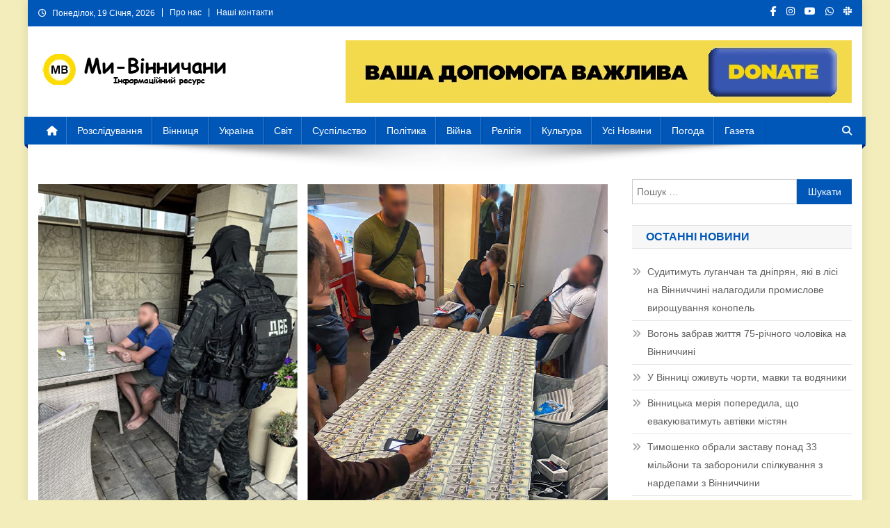

--- FILE ---
content_type: text/html; charset=UTF-8
request_url: https://vinnychany.info/vinnychyna/na-vinnychchyni-sudytymut-orhanizatoriv-po-vyhotovlenniu-ta-zbutu-falshyvykh-dokumentiv/
body_size: 28924
content:
<!doctype html><html lang="uk" prefix="og: https://ogp.me/ns#"><head><script data-no-optimize="1">var litespeed_docref=sessionStorage.getItem("litespeed_docref");litespeed_docref&&(Object.defineProperty(document,"referrer",{get:function(){return litespeed_docref}}),sessionStorage.removeItem("litespeed_docref"));</script> <meta charset="UTF-8"><meta name="viewport" content="width=device-width, initial-scale=1"><link rel="profile" href="http://gmpg.org/xfn/11"><meta property="og:title" content="НА ВІННИЧЧИНІ СУДИТИМУТЬ ОРГАНІЗАТОРІВ ПО ВИГОТОВЛЕННЮ ТА ЗБУТУ ФАЛЬШИВИХ ДОКУМЕНТІВ"/><meta property="og:description" content="За процесуального керівництва Вінницької обласної прокуратури слідчі слідчого управл"/><meta property="og:url" content="/vinnychyna/na-vinnychchyni-sudytymut-orhanizatoriv-po-vyhotovlenniu-ta-zbutu-falshyvykh-dokumentiv/"/><meta property="og:image" content="https://vinnychany.info/wp-content/uploads/2024/02/99.webp"/><meta property="og:image:width" content="1200" /><meta property="og:image:height" content="800" /><meta property="og:type" content="article"/><meta property="og:article:published_time" content="2024-02-01 12:07:56"/><meta property="og:article:modified_time" content="2024-02-01 12:08:13"/><meta name="twitter:card" content="summary"><meta name="twitter:title" content="НА ВІННИЧЧИНІ СУДИТИМУТЬ ОРГАНІЗАТОРІВ ПО ВИГОТОВЛЕННЮ ТА ЗБУТУ ФАЛЬШИВИХ ДОКУМЕНТІВ"/><meta name="twitter:description" content="За процесуального керівництва Вінницької обласної прокуратури слідчі слідчого управл"/><meta name="twitter:image" content="https://vinnychany.info/wp-content/uploads/2024/02/99.webp"/><meta name="author" content="Аліна Мазур"/><title>НА ВІННИЧЧИНІ СУДИТИМУТЬ ОРГАНІЗАТОРІВ ПО ВИГОТОВЛЕННЮ ТА ЗБУТУ ФАЛЬШИВИХ ДОКУМЕНТІВ | Головні новини Ми Вінничани</title><meta name="description" content="За процесуального керівництва Вінницької обласної прокуратури слідчі слідчого управління Головного управління Національної поліції у Вінницькій області"/><meta name="robots" content="follow, index, max-snippet:-1, max-video-preview:-1, max-image-preview:large"/><link rel="canonical" href="https://vinnychany.info/vinnychyna/na-vinnychchyni-sudytymut-orhanizatoriv-po-vyhotovlenniu-ta-zbutu-falshyvykh-dokumentiv/" /><meta property="og:locale" content="uk_UA" /><meta property="og:type" content="article" /><meta property="og:title" content="НА ВІННИЧЧИНІ СУДИТИМУТЬ ОРГАНІЗАТОРІВ ПО ВИГОТОВЛЕННЮ ТА ЗБУТУ ФАЛЬШИВИХ ДОКУМЕНТІВ | Головні новини Ми Вінничани" /><meta property="og:description" content="За процесуального керівництва Вінницької обласної прокуратури слідчі слідчого управління Головного управління Національної поліції у Вінницькій області" /><meta property="og:url" content="https://vinnychany.info/vinnychyna/na-vinnychchyni-sudytymut-orhanizatoriv-po-vyhotovlenniu-ta-zbutu-falshyvykh-dokumentiv/" /><meta property="og:site_name" content="Ми Вінничани" /><meta property="article:section" content="Вінничина" /><meta property="og:updated_time" content="2024-02-01T12:08:13+02:00" /><meta property="og:image" content="https://vinnychany.info/wp-content/uploads/2024/02/99.webp" /><meta property="og:image:secure_url" content="https://vinnychany.info/wp-content/uploads/2024/02/99.webp" /><meta property="og:image:width" content="1200" /><meta property="og:image:height" content="800" /><meta property="og:image:alt" content="НА ВІННИЧЧИНІ СУДИТИМУТЬ ОРГАНІЗАТОРІВ ПО ВИГОТОВЛЕННЮ ТА ЗБУТУ ФАЛЬШИВИХ ДОКУМЕНТІВ" /><meta property="og:image:type" content="image/webp" /><meta property="article:published_time" content="2024-02-01T12:07:56+02:00" /><meta property="article:modified_time" content="2024-02-01T12:08:13+02:00" /><meta name="twitter:card" content="summary_large_image" /><meta name="twitter:title" content="НА ВІННИЧЧИНІ СУДИТИМУТЬ ОРГАНІЗАТОРІВ ПО ВИГОТОВЛЕННЮ ТА ЗБУТУ ФАЛЬШИВИХ ДОКУМЕНТІВ | Головні новини Ми Вінничани" /><meta name="twitter:description" content="За процесуального керівництва Вінницької обласної прокуратури слідчі слідчого управління Головного управління Національної поліції у Вінницькій області" /><meta name="twitter:image" content="https://vinnychany.info/wp-content/uploads/2024/02/99.webp" /><meta name="twitter:label1" content="Написано" /><meta name="twitter:data1" content="Аліна Мазур" /><meta name="twitter:label2" content="Час для читання" /><meta name="twitter:data2" content="1 хвилина" /> <script type="application/ld+json" class="rank-math-schema">{"@context":"https://schema.org","@graph":[{"@type":"Organization","@id":"https://vinnychany.info/#organization","name":"\u041b\u0456\u0433\u0430 \u0441\u043f\u0440\u0430\u0432\u0435\u0434\u043b\u0438\u0432\u043e\u0441\u0442\u0456","url":"https://vinnychany.info","logo":{"@type":"ImageObject","@id":"https://vinnychany.info/#logo","url":"https://vinnychany.info/wp-content/uploads/2022/11/news-portal-\u043a\u043e\u043f\u0456\u044f.png","contentUrl":"https://vinnychany.info/wp-content/uploads/2022/11/news-portal-\u043a\u043e\u043f\u0456\u044f.png","caption":"\u041c\u0438 \u0412\u0456\u043d\u043d\u0438\u0447\u0430\u043d\u0438","inLanguage":"uk","width":"290","height":"47"}},{"@type":"WebSite","@id":"https://vinnychany.info/#website","url":"https://vinnychany.info","name":"\u041c\u0438 \u0412\u0456\u043d\u043d\u0438\u0447\u0430\u043d\u0438","publisher":{"@id":"https://vinnychany.info/#organization"},"inLanguage":"uk"},{"@type":"ImageObject","@id":"https://vinnychany.info/wp-content/uploads/2024/02/99.webp","url":"https://vinnychany.info/wp-content/uploads/2024/02/99.webp","width":"1200","height":"800","inLanguage":"uk"},{"@type":"WebPage","@id":"https://vinnychany.info/vinnychyna/na-vinnychchyni-sudytymut-orhanizatoriv-po-vyhotovlenniu-ta-zbutu-falshyvykh-dokumentiv/#webpage","url":"https://vinnychany.info/vinnychyna/na-vinnychchyni-sudytymut-orhanizatoriv-po-vyhotovlenniu-ta-zbutu-falshyvykh-dokumentiv/","name":"\u041d\u0410 \u0412\u0406\u041d\u041d\u0418\u0427\u0427\u0418\u041d\u0406 \u0421\u0423\u0414\u0418\u0422\u0418\u041c\u0423\u0422\u042c \u041e\u0420\u0413\u0410\u041d\u0406\u0417\u0410\u0422\u041e\u0420\u0406\u0412 \u041f\u041e \u0412\u0418\u0413\u041e\u0422\u041e\u0412\u041b\u0415\u041d\u041d\u042e \u0422\u0410 \u0417\u0411\u0423\u0422\u0423 \u0424\u0410\u041b\u042c\u0428\u0418\u0412\u0418\u0425 \u0414\u041e\u041a\u0423\u041c\u0415\u041d\u0422\u0406\u0412 | \u0413\u043e\u043b\u043e\u0432\u043d\u0456 \u043d\u043e\u0432\u0438\u043d\u0438 \u041c\u0438 \u0412\u0456\u043d\u043d\u0438\u0447\u0430\u043d\u0438","datePublished":"2024-02-01T12:07:56+02:00","dateModified":"2024-02-01T12:08:13+02:00","isPartOf":{"@id":"https://vinnychany.info/#website"},"primaryImageOfPage":{"@id":"https://vinnychany.info/wp-content/uploads/2024/02/99.webp"},"inLanguage":"uk"},{"@type":"Person","@id":"https://vinnychany.info/author/alla/","name":"\u0410\u043b\u0456\u043d\u0430 \u041c\u0430\u0437\u0443\u0440","url":"https://vinnychany.info/author/alla/","image":{"@type":"ImageObject","@id":"https://vinnychany.info/wp-content/litespeed/avatar/79ebeb6a7ad91d17f1ee079a150ae21a.jpg?ver=1768352907","url":"https://vinnychany.info/wp-content/litespeed/avatar/79ebeb6a7ad91d17f1ee079a150ae21a.jpg?ver=1768352907","caption":"\u0410\u043b\u0456\u043d\u0430 \u041c\u0430\u0437\u0443\u0440","inLanguage":"uk"},"worksFor":{"@id":"https://vinnychany.info/#organization"}},{"@type":"NewsArticle","headline":"\u041d\u0410 \u0412\u0406\u041d\u041d\u0418\u0427\u0427\u0418\u041d\u0406 \u0421\u0423\u0414\u0418\u0422\u0418\u041c\u0423\u0422\u042c \u041e\u0420\u0413\u0410\u041d\u0406\u0417\u0410\u0422\u041e\u0420\u0406\u0412 \u041f\u041e \u0412\u0418\u0413\u041e\u0422\u041e\u0412\u041b\u0415\u041d\u041d\u042e \u0422\u0410 \u0417\u0411\u0423\u0422\u0423 \u0424\u0410\u041b\u042c\u0428\u0418\u0412\u0418\u0425 \u0414\u041e\u041a\u0423\u041c\u0415\u041d\u0422\u0406\u0412 | \u0413\u043e\u043b\u043e\u0432\u043d\u0456 \u043d\u043e\u0432\u0438\u043d\u0438 \u041c\u0438","datePublished":"2024-02-01T12:07:56+02:00","dateModified":"2024-02-01T12:08:13+02:00","articleSection":"\u0412\u0456\u043d\u043d\u0438\u0447\u0438\u043d\u0430, \u041a\u0440\u0438\u043c\u0456\u043d\u0430\u043b","author":{"@id":"https://vinnychany.info/author/alla/","name":"\u0410\u043b\u0456\u043d\u0430 \u041c\u0430\u0437\u0443\u0440"},"publisher":{"@id":"https://vinnychany.info/#organization"},"description":"\u0417\u0430 \u043f\u0440\u043e\u0446\u0435\u0441\u0443\u0430\u043b\u044c\u043d\u043e\u0433\u043e \u043a\u0435\u0440\u0456\u0432\u043d\u0438\u0446\u0442\u0432\u0430 \u0412\u0456\u043d\u043d\u0438\u0446\u044c\u043a\u043e\u0457 \u043e\u0431\u043b\u0430\u0441\u043d\u043e\u0457 \u043f\u0440\u043e\u043a\u0443\u0440\u0430\u0442\u0443\u0440\u0438 \u0441\u043b\u0456\u0434\u0447\u0456 \u0441\u043b\u0456\u0434\u0447\u043e\u0433\u043e \u0443\u043f\u0440\u0430\u0432\u043b\u0456\u043d\u043d\u044f \u0413\u043e\u043b\u043e\u0432\u043d\u043e\u0433\u043e \u0443\u043f\u0440\u0430\u0432\u043b\u0456\u043d\u043d\u044f \u041d\u0430\u0446\u0456\u043e\u043d\u0430\u043b\u044c\u043d\u043e\u0457 \u043f\u043e\u043b\u0456\u0446\u0456\u0457 \u0443 \u0412\u0456\u043d\u043d\u0438\u0446\u044c\u043a\u0456\u0439 \u043e\u0431\u043b\u0430\u0441\u0442\u0456","name":"\u041d\u0410 \u0412\u0406\u041d\u041d\u0418\u0427\u0427\u0418\u041d\u0406 \u0421\u0423\u0414\u0418\u0422\u0418\u041c\u0423\u0422\u042c \u041e\u0420\u0413\u0410\u041d\u0406\u0417\u0410\u0422\u041e\u0420\u0406\u0412 \u041f\u041e \u0412\u0418\u0413\u041e\u0422\u041e\u0412\u041b\u0415\u041d\u041d\u042e \u0422\u0410 \u0417\u0411\u0423\u0422\u0423 \u0424\u0410\u041b\u042c\u0428\u0418\u0412\u0418\u0425 \u0414\u041e\u041a\u0423\u041c\u0415\u041d\u0422\u0406\u0412 | \u0413\u043e\u043b\u043e\u0432\u043d\u0456 \u043d\u043e\u0432\u0438\u043d\u0438 \u041c\u0438","@id":"https://vinnychany.info/vinnychyna/na-vinnychchyni-sudytymut-orhanizatoriv-po-vyhotovlenniu-ta-zbutu-falshyvykh-dokumentiv/#richSnippet","isPartOf":{"@id":"https://vinnychany.info/vinnychyna/na-vinnychchyni-sudytymut-orhanizatoriv-po-vyhotovlenniu-ta-zbutu-falshyvykh-dokumentiv/#webpage"},"image":{"@id":"https://vinnychany.info/wp-content/uploads/2024/02/99.webp"},"inLanguage":"uk","mainEntityOfPage":{"@id":"https://vinnychany.info/vinnychyna/na-vinnychchyni-sudytymut-orhanizatoriv-po-vyhotovlenniu-ta-zbutu-falshyvykh-dokumentiv/#webpage"}}]}</script> <link rel='dns-prefetch' href='//fonts.googleapis.com' /><link rel="alternate" type="application/rss+xml" title="Ми Вінничани &raquo; стрічка" href="https://vinnychany.info/feed/" /><link rel="alternate" type="application/rss+xml" title="Ми Вінничани &raquo; Канал коментарів" href="https://vinnychany.info/comments/feed/" /><link rel="alternate" type="application/rss+xml" title="Ми Вінничани &raquo; НА ВІННИЧЧИНІ СУДИТИМУТЬ ОРГАНІЗАТОРІВ ПО ВИГОТОВЛЕННЮ ТА ЗБУТУ ФАЛЬШИВИХ ДОКУМЕНТІВ Канал коментарів" href="https://vinnychany.info/vinnychyna/na-vinnychchyni-sudytymut-orhanizatoriv-po-vyhotovlenniu-ta-zbutu-falshyvykh-dokumentiv/feed/" /><link rel="alternate" title="oEmbed (JSON)" type="application/json+oembed" href="https://vinnychany.info/wp-json/oembed/1.0/embed?url=https%3A%2F%2Fvinnychany.info%2Fvinnychyna%2Fna-vinnychchyni-sudytymut-orhanizatoriv-po-vyhotovlenniu-ta-zbutu-falshyvykh-dokumentiv%2F" /><link rel="alternate" title="oEmbed (XML)" type="text/xml+oembed" href="https://vinnychany.info/wp-json/oembed/1.0/embed?url=https%3A%2F%2Fvinnychany.info%2Fvinnychyna%2Fna-vinnychchyni-sudytymut-orhanizatoriv-po-vyhotovlenniu-ta-zbutu-falshyvykh-dokumentiv%2F&#038;format=xml" /><style id='wp-img-auto-sizes-contain-inline-css' type='text/css'>img:is([sizes=auto i],[sizes^="auto," i]){contain-intrinsic-size:3000px 1500px}
/*# sourceURL=wp-img-auto-sizes-contain-inline-css */</style><style id="litespeed-ccss">ul{box-sizing:border-box}:root{--wp--preset--font-size--normal:16px;--wp--preset--font-size--huge:42px}.screen-reader-text{border:0;clip:rect(1px,1px,1px,1px);clip-path:inset(50%);height:1px;margin:-1px;overflow:hidden;padding:0;position:absolute;width:1px;word-wrap:normal!important}*{-webkit-box-sizing:border-box;-moz-box-sizing:border-box;box-sizing:border-box}body{--wp--preset--color--black:#000;--wp--preset--color--cyan-bluish-gray:#abb8c3;--wp--preset--color--white:#fff;--wp--preset--color--pale-pink:#f78da7;--wp--preset--color--vivid-red:#cf2e2e;--wp--preset--color--luminous-vivid-orange:#ff6900;--wp--preset--color--luminous-vivid-amber:#fcb900;--wp--preset--color--light-green-cyan:#7bdcb5;--wp--preset--color--vivid-green-cyan:#00d084;--wp--preset--color--pale-cyan-blue:#8ed1fc;--wp--preset--color--vivid-cyan-blue:#0693e3;--wp--preset--color--vivid-purple:#9b51e0;--wp--preset--gradient--vivid-cyan-blue-to-vivid-purple:linear-gradient(135deg,rgba(6,147,227,1) 0%,#9b51e0 100%);--wp--preset--gradient--light-green-cyan-to-vivid-green-cyan:linear-gradient(135deg,#7adcb4 0%,#00d082 100%);--wp--preset--gradient--luminous-vivid-amber-to-luminous-vivid-orange:linear-gradient(135deg,rgba(252,185,0,1) 0%,rgba(255,105,0,1) 100%);--wp--preset--gradient--luminous-vivid-orange-to-vivid-red:linear-gradient(135deg,rgba(255,105,0,1) 0%,#cf2e2e 100%);--wp--preset--gradient--very-light-gray-to-cyan-bluish-gray:linear-gradient(135deg,#eee 0%,#a9b8c3 100%);--wp--preset--gradient--cool-to-warm-spectrum:linear-gradient(135deg,#4aeadc 0%,#9778d1 20%,#cf2aba 40%,#ee2c82 60%,#fb6962 80%,#fef84c 100%);--wp--preset--gradient--blush-light-purple:linear-gradient(135deg,#ffceec 0%,#9896f0 100%);--wp--preset--gradient--blush-bordeaux:linear-gradient(135deg,#fecda5 0%,#fe2d2d 50%,#6b003e 100%);--wp--preset--gradient--luminous-dusk:linear-gradient(135deg,#ffcb70 0%,#c751c0 50%,#4158d0 100%);--wp--preset--gradient--pale-ocean:linear-gradient(135deg,#fff5cb 0%,#b6e3d4 50%,#33a7b5 100%);--wp--preset--gradient--electric-grass:linear-gradient(135deg,#caf880 0%,#71ce7e 100%);--wp--preset--gradient--midnight:linear-gradient(135deg,#020381 0%,#2874fc 100%);--wp--preset--duotone--dark-grayscale:url('#wp-duotone-dark-grayscale');--wp--preset--duotone--grayscale:url('#wp-duotone-grayscale');--wp--preset--duotone--purple-yellow:url('#wp-duotone-purple-yellow');--wp--preset--duotone--blue-red:url('#wp-duotone-blue-red');--wp--preset--duotone--midnight:url('#wp-duotone-midnight');--wp--preset--duotone--magenta-yellow:url('#wp-duotone-magenta-yellow');--wp--preset--duotone--purple-green:url('#wp-duotone-purple-green');--wp--preset--duotone--blue-orange:url('#wp-duotone-blue-orange');--wp--preset--font-size--small:13px;--wp--preset--font-size--medium:20px;--wp--preset--font-size--large:36px;--wp--preset--font-size--x-large:42px;--wp--preset--spacing--20:.44rem;--wp--preset--spacing--30:.67rem;--wp--preset--spacing--40:1rem;--wp--preset--spacing--50:1.5rem;--wp--preset--spacing--60:2.25rem;--wp--preset--spacing--70:3.38rem;--wp--preset--spacing--80:5.06rem}.fa{-moz-osx-font-smoothing:grayscale;-webkit-font-smoothing:antialiased;display:inline-block;font-style:normal;font-variant:normal;text-rendering:auto;line-height:1}.fa-chevron-up:before{content:"\f077"}.fa-facebook-f:before{content:"\f39e"}.fa-github:before{content:"\f09b"}.fa-home:before{content:"\f015"}.fa-instagram:before{content:"\f16d"}.fa-search:before{content:"\f002"}.fa-whatsapp:before{content:"\f232"}.fa{font-family:"Font Awesome 5 Free"}.fa{font-weight:900}.fa{display:inline-block;font:normal normal normal 14px/1 FontAwesome;font-size:inherit;text-rendering:auto;-webkit-font-smoothing:antialiased;-moz-osx-font-smoothing:grayscale}.fa-search:before{content:"\f002"}.fa-home:before{content:"\f015"}.fa-chevron-up:before{content:"\f077"}.fa-facebook-f:before{content:"\f09a"}.fa-github:before{content:"\f09b"}.fa-navicon:before{content:"\f0c9"}.fa-youtube-play:before{content:"\f16a"}.fa-instagram:before{content:"\f16d"}.fa-whatsapp:before{content:"\f232"}html,body,div,span,h1,h4,p,a,ul,li,form,label{border:0;font-family:inherit;font-size:100%;font-style:inherit;font-weight:inherit;margin:0;outline:0;padding:0;vertical-align:baseline}html{font-size:62.5%;overflow-y:scroll;-webkit-text-size-adjust:100%;-ms-text-size-adjust:100%}*,*:before,*:after{-webkit-box-sizing:border-box;-moz-box-sizing:border-box;box-sizing:border-box}body{background:#fff}article,aside,header,main,nav,section{display:block}ul{list-style:none}a img{border:0}body,input{color:#3d3d3d;font-family:'Roboto',sans-serif;font-size:14px;line-height:1.8;font-weight:400}h1,h4{clear:both;font-weight:400;font-family:'Roboto',sans-serif;line-height:1.3;margin-bottom:15px;color:#3d3d3d;font-weight:700}p{margin-bottom:20px}i{font-style:italic}h1{font-size:36px}h4{font-size:20px}ul{margin:0 0 15px 20px}ul{list-style:disc}img{height:auto;max-width:100%;vertical-align:middle}input{font-size:100%;margin:0;vertical-align:middle}input[type=submit]{background:#029fb2;color:#fff;font-size:14px;line-height:13px;height:33px;border:none;padding:10px 15px;font-weight:400;display:inline-block;position:relative;text-shadow:none;border:1px solid #029fb2}input::-moz-focus-inner{border:0;padding:0}input[type=search]{color:#666;border:1px solid #ccc;height:36px;width:100%;-webkit-appearance:none}input[type=search]{padding:3px 6px}a{color:#029fb2;text-decoration:none}.screen-reader-text{clip:rect(1px,1px,1px,1px);position:absolute!important}.np-clearfix:before,.np-clearfix:after,.site-header:before,.site-header:after,.site-content:before,.site-content:after,.mt-container:after,.mt-container:before{content:'';display:table}.np-clearfix:after,.site-header:after,.site-content:after,.mt-container:after{clear:both}.widget{margin:0 0 30px}.widget_search .search-field{float:left;width:78%}.widget_search .search-submit{background:#f54337 none repeat scroll 0 0;color:#fff;height:36px;width:22%}.widget_recent_entries ul{list-style:outside none none;margin:0}.widget_recent_entries li{border-bottom:1px solid rgba(0,0,0,.1);margin-bottom:5px;padding-bottom:5px}.widget_recent_entries li:last-child{border:none}.widget_recent_entries a{color:#5f5f5f;font-size:14px;line-height:26px;padding-left:22px;position:relative;display:inline-block}.widget_recent_entries a:before{color:#9f9f9f;content:"\f187";font-family:"FontAwesome";font-size:14px;left:0;position:absolute;top:0}.widget_recent_entries a:before{content:"\f101"}.widget_search .search-field{width:75%;float:left}.widget_search .search-submit{height:36px;width:25%;background:#029fb2;border-color:#029fb2;color:#fff}h1.entry-title{color:#353535;font-weight:700;margin-bottom:0;padding-bottom:0;text-transform:capitalize}.hentry{margin:0 0 15px}article.hentry h1.entry-title{margin-bottom:5px;line-height:1.2}.updated{display:none}#cancel-comment-reply-link{font-style:italic;color:#029fb2}#cancel-comment-reply-link:before{font-family:FontAwesome;content:"\f057";margin:0 5px 0 20px;font-style:normal;color:#029fb2}#primary{float:left;width:70%}#secondary{float:right;width:27%}body{font-weight:400;overflow:hidden;position:relative;font-family:'Roboto',sans-serif;line-height:1.8}.boxed_layout #page{box-shadow:0 0 15px rgba(0,0,0,.1);margin:0 auto;width:1200px;background:#fff}.mt-container{width:1170px;margin:0 auto}.hide{display:none}.np-top-header-wrap{background:#029fb2 none repeat scroll 0 0;color:#fff;padding:8px 0}.np-top-left-section-wrapper{float:left;font-size:12px}.np-top-left-section-wrapper .date-section{float:left;margin-right:10px}.np-top-left-section-wrapper .date-section:before{content:"\f017";display:inline-block;font-family:FontAwesome;margin-right:8px}.top-navigation{float:left}.top-navigation ul{list-style:outside none none;margin:0}.top-navigation ul li{border-left:1px solid #fff;display:inline-block;line-height:12px;padding:0 10px}.top-navigation ul li a{color:#fff}.np-top-right-section-wrapper{float:right}.np-top-right-section-wrapper .social-link{display:block;float:left;margin-top:-5px}.np-top-right-section-wrapper .social-link a{color:#fff;display:inline-block;font-size:12px;line-height:12px;margin:0 0 0 10px}#masthead .site-branding{float:left;margin:20px 0}#masthead .np-header-ads-area{float:right}#masthead .np-header-ads-area .news_portal_ads_banner{margin:0;padding:0}.np-logo-section-wrapper{padding:20px 0}.site-title{font-size:32px;font-weight:700;line-height:40px;margin:0}.site-description{margin:0}.np-header-menu-wrapper{background:#029fb2 none repeat scroll 0 0;margin-bottom:20px;position:relative}.np-header-menu-wrapper .mt-container{position:relative}.np-header-menu-wrapper .mt-container:before{background:rgba(0,0,0,0) url("/wp-content/themes/news-portal/assets/images/menu-shadow.png") no-repeat scroll center top;content:"";height:38px;left:50%;margin-left:-480px;opacity:1;position:absolute;top:100%;width:960px}.np-home-icon a{color:#fff!important;display:block;float:left;font-size:18px;line-height:40px;padding:0 12px;position:relative}#site-navigation{float:left}#site-navigation ul{margin:0;padding:0;list-style:none}#site-navigation ul li{display:inline-block;line-height:40px;margin-right:-3px;position:relative}#site-navigation ul li a{border-left:1px solid rgba(255,255,255,.2);border-right:1px solid rgba(0,0,0,.08);color:#fff;display:block;padding:0 15px;position:relative;text-transform:capitalize}.np-header-menu-wrapper:before,.np-header-menu-wrapper:after{background:#029fb2 none repeat scroll 0 0;content:"";height:100%;left:-5px;position:absolute;top:0;width:5px;z-index:99}.np-header-menu-wrapper:after{left:auto;right:-5px;visibility:visible}.np-header-menu-block-wrap:before,.np-header-menu-block-wrap:after{border-bottom:5px solid transparent;border-right:5px solid #03717f;border-top:5px solid transparent;bottom:-6px;content:"";height:0;left:-5px;position:absolute;width:5px}.np-header-menu-block-wrap:after{left:auto;right:-5px;transform:rotate(180deg);visibility:visible}.np-header-search-wrapper{float:right;position:relative}.search-main{display:block;line-height:40px;color:#fff}.search-main a{color:#fff}.np-header-search-wrapper .search-form-main{background:#fff none repeat scroll 0 0;box-shadow:1px 1px 7px rgba(0,0,0,.15);border-top:2px solid #029fb2;padding:15px;position:absolute;right:0;top:130%;width:300px;z-index:9999;opacity:0;visibility:hidden}.np-header-search-wrapper .search-form-main:before{border-left:10px solid transparent;border-right:10px solid transparent;border-bottom:10px solid #029fb2;content:"";position:absolute;right:15px;top:-10px}.np-header-search-wrapper .search-form-main .search-field{border-radius:0;padding:4px 10px;width:80%;float:left}.np-header-search-wrapper .search-form-main .search-submit{border:medium none;border-radius:0;box-shadow:none;color:#fff;float:left;padding:10px 0 10px;width:20%;height:36px;background:#029fb2}.menu-toggle{color:#333;display:none;float:left;font-size:20px;padding:2px 15px}.widget-title{background:#f7f7f7 none repeat scroll 0 0;border:1px solid #e1e1e1;font-size:16px;margin:0 0 20px;padding:6px 20px;text-transform:uppercase;border-left:none;border-right:none;color:#029fb2;text-align:left}.mt-social-icons-wrapper{text-align:center}.news_portal_ads_banner{text-align:center}.site-info{float:left}article.hentry h1.entry-title{font-size:26px;margin:10px 0}#content{margin-top:30px}#np-scrollup{background-color:#029fb2;bottom:20px;color:#fff;display:none;height:40px;line-height:35px;position:fixed;right:20px;width:40px;text-align:center;font-size:16px;border-radius:3px}#np-scrollup{display:none}@media (max-width:1200px){.boxed_layout #page{width:100%}.mt-container{padding:0 2%;width:100%}}@media (min-width:1000px){#site-navigation{display:block!important}}@media (max-width:1170px){#masthead .np-header-ads-area{width:65%;margin-top:5px}}@media (max-width:979px){#masthead .np-header-ads-area{width:100%;text-align:center}#masthead .site-branding{text-align:center;float:none;margin-top:0}}@media (max-width:768px){.menu-toggle{display:block;color:#fff!important}#site-navigation{background:#029fb2 none repeat scroll 0 0;display:none;left:0;position:absolute;top:100%;width:100%;z-index:99}.np-header-menu-wrapper{position:relative}#site-navigation ul li{display:block;float:none}#primary,#secondary{float:none;width:100%}}@media (max-width:600px){.np-top-left-section-wrapper .date-section,.top-navigation{display:inline-block;float:none}.np-top-right-section-wrapper,.np-top-left-section-wrapper{display:block;float:none;text-align:center}.mt-social-icons-wrapper{display:inline-block;margin-top:8px}.site-info{float:none;text-align:center}}body.custom-background{background-color:#f2edba}#amp-mobile-version-switcher{left:0;position:absolute;width:100%;z-index:100}#amp-mobile-version-switcher>a{background-color:#444;border:0;color:#eaeaea;display:block;font-family:-apple-system,BlinkMacSystemFont,Segoe UI,Roboto,Oxygen-Sans,Ubuntu,Cantarell,Helvetica Neue,sans-serif;font-size:16px;font-weight:600;padding:15px 0;text-align:center;text-decoration:none}.site-info{display:none}input[type=submit],.widget_search .search-submit,.np-top-header-wrap,.np-header-menu-wrapper,.np-header-menu-wrapper:before,.np-header-menu-wrapper:after,.np-header-search-wrapper .search-form-main .search-submit,#np-scrollup{background:#0057b8}.np-header-menu-block-wrap:before,.np-header-menu-block-wrap:after{border-right-color:#002586}a,#cancel-comment-reply-link,#cancel-comment-reply-link:before,.widget-title{color:#0057b8}input[type=submit],.widget_search .search-submit{border-color:#0057b8}.np-header-search-wrapper .search-form-main{border-top-color:#0057b8}.np-header-search-wrapper .search-form-main:before{border-bottom-color:#0057b8}@media (max-width:768px){#site-navigation{background:#0057b8!important}}.site-title,.site-description{position:absolute;clip:rect(1px,1px,1px,1px)}</style><link rel="preload" data-asynced="1" data-optimized="2" as="style" onload="this.onload=null;this.rel='stylesheet'" href="https://vinnychany.info/wp-content/litespeed/css/7c50bb42cd34da9af8cfda483597683c.css?ver=11d27" /><script data-optimized="1" type="litespeed/javascript" data-src="https://vinnychany.info/wp-content/plugins/litespeed-cache/assets/js/css_async.min.js"></script> <style id='classic-theme-styles-inline-css' type='text/css'>/*! This file is auto-generated */
.wp-block-button__link{color:#fff;background-color:#32373c;border-radius:9999px;box-shadow:none;text-decoration:none;padding:calc(.667em + 2px) calc(1.333em + 2px);font-size:1.125em}.wp-block-file__button{background:#32373c;color:#fff;text-decoration:none}
/*# sourceURL=/wp-includes/css/classic-themes.min.css */</style><style id='global-styles-inline-css' type='text/css'>:root{--wp--preset--aspect-ratio--square: 1;--wp--preset--aspect-ratio--4-3: 4/3;--wp--preset--aspect-ratio--3-4: 3/4;--wp--preset--aspect-ratio--3-2: 3/2;--wp--preset--aspect-ratio--2-3: 2/3;--wp--preset--aspect-ratio--16-9: 16/9;--wp--preset--aspect-ratio--9-16: 9/16;--wp--preset--color--black: #000000;--wp--preset--color--cyan-bluish-gray: #abb8c3;--wp--preset--color--white: #ffffff;--wp--preset--color--pale-pink: #f78da7;--wp--preset--color--vivid-red: #cf2e2e;--wp--preset--color--luminous-vivid-orange: #ff6900;--wp--preset--color--luminous-vivid-amber: #fcb900;--wp--preset--color--light-green-cyan: #7bdcb5;--wp--preset--color--vivid-green-cyan: #00d084;--wp--preset--color--pale-cyan-blue: #8ed1fc;--wp--preset--color--vivid-cyan-blue: #0693e3;--wp--preset--color--vivid-purple: #9b51e0;--wp--preset--gradient--vivid-cyan-blue-to-vivid-purple: linear-gradient(135deg,rgb(6,147,227) 0%,rgb(155,81,224) 100%);--wp--preset--gradient--light-green-cyan-to-vivid-green-cyan: linear-gradient(135deg,rgb(122,220,180) 0%,rgb(0,208,130) 100%);--wp--preset--gradient--luminous-vivid-amber-to-luminous-vivid-orange: linear-gradient(135deg,rgb(252,185,0) 0%,rgb(255,105,0) 100%);--wp--preset--gradient--luminous-vivid-orange-to-vivid-red: linear-gradient(135deg,rgb(255,105,0) 0%,rgb(207,46,46) 100%);--wp--preset--gradient--very-light-gray-to-cyan-bluish-gray: linear-gradient(135deg,rgb(238,238,238) 0%,rgb(169,184,195) 100%);--wp--preset--gradient--cool-to-warm-spectrum: linear-gradient(135deg,rgb(74,234,220) 0%,rgb(151,120,209) 20%,rgb(207,42,186) 40%,rgb(238,44,130) 60%,rgb(251,105,98) 80%,rgb(254,248,76) 100%);--wp--preset--gradient--blush-light-purple: linear-gradient(135deg,rgb(255,206,236) 0%,rgb(152,150,240) 100%);--wp--preset--gradient--blush-bordeaux: linear-gradient(135deg,rgb(254,205,165) 0%,rgb(254,45,45) 50%,rgb(107,0,62) 100%);--wp--preset--gradient--luminous-dusk: linear-gradient(135deg,rgb(255,203,112) 0%,rgb(199,81,192) 50%,rgb(65,88,208) 100%);--wp--preset--gradient--pale-ocean: linear-gradient(135deg,rgb(255,245,203) 0%,rgb(182,227,212) 50%,rgb(51,167,181) 100%);--wp--preset--gradient--electric-grass: linear-gradient(135deg,rgb(202,248,128) 0%,rgb(113,206,126) 100%);--wp--preset--gradient--midnight: linear-gradient(135deg,rgb(2,3,129) 0%,rgb(40,116,252) 100%);--wp--preset--font-size--small: 13px;--wp--preset--font-size--medium: 20px;--wp--preset--font-size--large: 36px;--wp--preset--font-size--x-large: 42px;--wp--preset--spacing--20: 0.44rem;--wp--preset--spacing--30: 0.67rem;--wp--preset--spacing--40: 1rem;--wp--preset--spacing--50: 1.5rem;--wp--preset--spacing--60: 2.25rem;--wp--preset--spacing--70: 3.38rem;--wp--preset--spacing--80: 5.06rem;--wp--preset--shadow--natural: 6px 6px 9px rgba(0, 0, 0, 0.2);--wp--preset--shadow--deep: 12px 12px 50px rgba(0, 0, 0, 0.4);--wp--preset--shadow--sharp: 6px 6px 0px rgba(0, 0, 0, 0.2);--wp--preset--shadow--outlined: 6px 6px 0px -3px rgb(255, 255, 255), 6px 6px rgb(0, 0, 0);--wp--preset--shadow--crisp: 6px 6px 0px rgb(0, 0, 0);}:where(.is-layout-flex){gap: 0.5em;}:where(.is-layout-grid){gap: 0.5em;}body .is-layout-flex{display: flex;}.is-layout-flex{flex-wrap: wrap;align-items: center;}.is-layout-flex > :is(*, div){margin: 0;}body .is-layout-grid{display: grid;}.is-layout-grid > :is(*, div){margin: 0;}:where(.wp-block-columns.is-layout-flex){gap: 2em;}:where(.wp-block-columns.is-layout-grid){gap: 2em;}:where(.wp-block-post-template.is-layout-flex){gap: 1.25em;}:where(.wp-block-post-template.is-layout-grid){gap: 1.25em;}.has-black-color{color: var(--wp--preset--color--black) !important;}.has-cyan-bluish-gray-color{color: var(--wp--preset--color--cyan-bluish-gray) !important;}.has-white-color{color: var(--wp--preset--color--white) !important;}.has-pale-pink-color{color: var(--wp--preset--color--pale-pink) !important;}.has-vivid-red-color{color: var(--wp--preset--color--vivid-red) !important;}.has-luminous-vivid-orange-color{color: var(--wp--preset--color--luminous-vivid-orange) !important;}.has-luminous-vivid-amber-color{color: var(--wp--preset--color--luminous-vivid-amber) !important;}.has-light-green-cyan-color{color: var(--wp--preset--color--light-green-cyan) !important;}.has-vivid-green-cyan-color{color: var(--wp--preset--color--vivid-green-cyan) !important;}.has-pale-cyan-blue-color{color: var(--wp--preset--color--pale-cyan-blue) !important;}.has-vivid-cyan-blue-color{color: var(--wp--preset--color--vivid-cyan-blue) !important;}.has-vivid-purple-color{color: var(--wp--preset--color--vivid-purple) !important;}.has-black-background-color{background-color: var(--wp--preset--color--black) !important;}.has-cyan-bluish-gray-background-color{background-color: var(--wp--preset--color--cyan-bluish-gray) !important;}.has-white-background-color{background-color: var(--wp--preset--color--white) !important;}.has-pale-pink-background-color{background-color: var(--wp--preset--color--pale-pink) !important;}.has-vivid-red-background-color{background-color: var(--wp--preset--color--vivid-red) !important;}.has-luminous-vivid-orange-background-color{background-color: var(--wp--preset--color--luminous-vivid-orange) !important;}.has-luminous-vivid-amber-background-color{background-color: var(--wp--preset--color--luminous-vivid-amber) !important;}.has-light-green-cyan-background-color{background-color: var(--wp--preset--color--light-green-cyan) !important;}.has-vivid-green-cyan-background-color{background-color: var(--wp--preset--color--vivid-green-cyan) !important;}.has-pale-cyan-blue-background-color{background-color: var(--wp--preset--color--pale-cyan-blue) !important;}.has-vivid-cyan-blue-background-color{background-color: var(--wp--preset--color--vivid-cyan-blue) !important;}.has-vivid-purple-background-color{background-color: var(--wp--preset--color--vivid-purple) !important;}.has-black-border-color{border-color: var(--wp--preset--color--black) !important;}.has-cyan-bluish-gray-border-color{border-color: var(--wp--preset--color--cyan-bluish-gray) !important;}.has-white-border-color{border-color: var(--wp--preset--color--white) !important;}.has-pale-pink-border-color{border-color: var(--wp--preset--color--pale-pink) !important;}.has-vivid-red-border-color{border-color: var(--wp--preset--color--vivid-red) !important;}.has-luminous-vivid-orange-border-color{border-color: var(--wp--preset--color--luminous-vivid-orange) !important;}.has-luminous-vivid-amber-border-color{border-color: var(--wp--preset--color--luminous-vivid-amber) !important;}.has-light-green-cyan-border-color{border-color: var(--wp--preset--color--light-green-cyan) !important;}.has-vivid-green-cyan-border-color{border-color: var(--wp--preset--color--vivid-green-cyan) !important;}.has-pale-cyan-blue-border-color{border-color: var(--wp--preset--color--pale-cyan-blue) !important;}.has-vivid-cyan-blue-border-color{border-color: var(--wp--preset--color--vivid-cyan-blue) !important;}.has-vivid-purple-border-color{border-color: var(--wp--preset--color--vivid-purple) !important;}.has-vivid-cyan-blue-to-vivid-purple-gradient-background{background: var(--wp--preset--gradient--vivid-cyan-blue-to-vivid-purple) !important;}.has-light-green-cyan-to-vivid-green-cyan-gradient-background{background: var(--wp--preset--gradient--light-green-cyan-to-vivid-green-cyan) !important;}.has-luminous-vivid-amber-to-luminous-vivid-orange-gradient-background{background: var(--wp--preset--gradient--luminous-vivid-amber-to-luminous-vivid-orange) !important;}.has-luminous-vivid-orange-to-vivid-red-gradient-background{background: var(--wp--preset--gradient--luminous-vivid-orange-to-vivid-red) !important;}.has-very-light-gray-to-cyan-bluish-gray-gradient-background{background: var(--wp--preset--gradient--very-light-gray-to-cyan-bluish-gray) !important;}.has-cool-to-warm-spectrum-gradient-background{background: var(--wp--preset--gradient--cool-to-warm-spectrum) !important;}.has-blush-light-purple-gradient-background{background: var(--wp--preset--gradient--blush-light-purple) !important;}.has-blush-bordeaux-gradient-background{background: var(--wp--preset--gradient--blush-bordeaux) !important;}.has-luminous-dusk-gradient-background{background: var(--wp--preset--gradient--luminous-dusk) !important;}.has-pale-ocean-gradient-background{background: var(--wp--preset--gradient--pale-ocean) !important;}.has-electric-grass-gradient-background{background: var(--wp--preset--gradient--electric-grass) !important;}.has-midnight-gradient-background{background: var(--wp--preset--gradient--midnight) !important;}.has-small-font-size{font-size: var(--wp--preset--font-size--small) !important;}.has-medium-font-size{font-size: var(--wp--preset--font-size--medium) !important;}.has-large-font-size{font-size: var(--wp--preset--font-size--large) !important;}.has-x-large-font-size{font-size: var(--wp--preset--font-size--x-large) !important;}
:where(.wp-block-post-template.is-layout-flex){gap: 1.25em;}:where(.wp-block-post-template.is-layout-grid){gap: 1.25em;}
:where(.wp-block-term-template.is-layout-flex){gap: 1.25em;}:where(.wp-block-term-template.is-layout-grid){gap: 1.25em;}
:where(.wp-block-columns.is-layout-flex){gap: 2em;}:where(.wp-block-columns.is-layout-grid){gap: 2em;}
:root :where(.wp-block-pullquote){font-size: 1.5em;line-height: 1.6;}
/*# sourceURL=global-styles-inline-css */</style> <script id="post-views-counter-frontend-js-before" type="litespeed/javascript">var pvcArgsFrontend={"mode":"js","postID":12049,"requestURL":"https:\/\/vinnychany.info\/wp-admin\/admin-ajax.php","nonce":"5173ac06ee","dataStorage":"cookies","multisite":!1,"path":"\/","domain":""}</script> <script type="litespeed/javascript" data-src="https://vinnychany.info/wp-includes/js/jquery/jquery.min.js" id="jquery-core-js"></script> <link rel="https://api.w.org/" href="https://vinnychany.info/wp-json/" /><link rel="alternate" title="JSON" type="application/json" href="https://vinnychany.info/wp-json/wp/v2/posts/12049" /><link rel="EditURI" type="application/rsd+xml" title="RSD" href="https://vinnychany.info/xmlrpc.php?rsd" /><meta name="generator" content="WordPress 6.9" /><link rel='shortlink' href='https://vinnychany.info/?p=12049' /><link rel="pingback" href="https://vinnychany.info/xmlrpc.php"><meta name="generator" content="Elementor 3.34.1; features: additional_custom_breakpoints; settings: css_print_method-external, google_font-enabled, font_display-swap">
 <script type="litespeed/javascript">!function(f,b,e,v,n,t,s){if(f.fbq)return;n=f.fbq=function(){n.callMethod?n.callMethod.apply(n,arguments):n.queue.push(arguments)};if(!f._fbq)f._fbq=n;n.push=n;n.loaded=!0;n.version='2.0';n.queue=[];t=b.createElement(e);t.async=!0;t.src=v;s=b.getElementsByTagName(e)[0];s.parentNode.insertBefore(t,s)}(window,document,'script','https://connect.facebook.net/en_US/fbevents.js');fbq('init','1514243735745054');fbq('track','PageView')</script> <noscript><img height="1" width="1" style="display:none"
src="https://www.facebook.com/tr?id=1514243735745054&ev=PageView&noscript=1"
/></noscript> <script type="litespeed/javascript">(function(w,d,s,l,i){w[l]=w[l]||[];w[l].push({'gtm.start':new Date().getTime(),event:'gtm.js'});var f=d.getElementsByTagName(s)[0],j=d.createElement(s),dl=l!='dataLayer'?'&l='+l:'';j.async=!0;j.src='https://www.googletagmanager.com/gtm.js?id='+i+dl;f.parentNode.insertBefore(j,f)})(window,document,'script','dataLayer','GTM-T8ZH8F6')</script> <style>.e-con.e-parent:nth-of-type(n+4):not(.e-lazyloaded):not(.e-no-lazyload),
				.e-con.e-parent:nth-of-type(n+4):not(.e-lazyloaded):not(.e-no-lazyload) * {
					background-image: none !important;
				}
				@media screen and (max-height: 1024px) {
					.e-con.e-parent:nth-of-type(n+3):not(.e-lazyloaded):not(.e-no-lazyload),
					.e-con.e-parent:nth-of-type(n+3):not(.e-lazyloaded):not(.e-no-lazyload) * {
						background-image: none !important;
					}
				}
				@media screen and (max-height: 640px) {
					.e-con.e-parent:nth-of-type(n+2):not(.e-lazyloaded):not(.e-no-lazyload),
					.e-con.e-parent:nth-of-type(n+2):not(.e-lazyloaded):not(.e-no-lazyload) * {
						background-image: none !important;
					}
				}</style><style type="text/css" id="custom-background-css">body.custom-background { background-color: #f2edba; }</style><link rel="icon" href="https://vinnychany.info/wp-content/uploads/2022/11/cropped-Logo-32x32.png" sizes="32x32" /><link rel="icon" href="https://vinnychany.info/wp-content/uploads/2022/11/cropped-Logo-192x192.png" sizes="192x192" /><link rel="apple-touch-icon" href="https://vinnychany.info/wp-content/uploads/2022/11/cropped-Logo-180x180.png" /><meta name="msapplication-TileImage" content="https://vinnychany.info/wp-content/uploads/2022/11/cropped-Logo-270x270.png" /><style type="text/css" id="wp-custom-css">.site-info{display:none;}
.page .entry-title {
    display: none;
}
.widget_meta li a[href*="wordpress.org"] {
    display: none;
}
.widget_meta li a[href*="Керування сайтом"] {
    display: none;
}
.widget_meta li a[href*="Увійти"] {
    display: none;
}
.entry-title,
h1.entry-title,
.entry-title a,
h1.entry-title a {
  text-transform: none !important;
}
.np-single-content-wrap .post-title, 
.np-single-content-wrap .post-title a {
    text-transform: none !important;
}



.np-single-post-wrap:last-child .np-post-content {
  overflow: auto; /* або hidden */
}

.np-single-post-wrap:last-child .np-post-title.small-size {
  overflow-wrap: break-word;
  white-space: normal;
  hyphens: auto;
  min-width: 100px;
}



.np-featured-posts-wrapper .np-single-post-wrap:last-child .np-post-title.small-size {
    overflow-wrap: break-word !important;
    white-space: normal !important;
    hyphens: auto !important;
}</style><style type="text/css">.category-button.np-cat-143 a{background:#00a9e0}.category-button.np-cat-143 a:hover{background:#0077ae}.np-block-title .np-cat-143{color:#00a9e0}.category-button.np-cat-145 a{background:#00a9e0}.category-button.np-cat-145 a:hover{background:#0077ae}.np-block-title .np-cat-145{color:#00a9e0}.category-button.np-cat-153 a{background:#00a9e0}.category-button.np-cat-153 a:hover{background:#0077ae}.np-block-title .np-cat-153{color:#00a9e0}.category-button.np-cat-36 a{background:#00a9e0}.category-button.np-cat-36 a:hover{background:#0077ae}.np-block-title .np-cat-36{color:#00a9e0}.category-button.np-cat-34 a{background:#00a9e0}.category-button.np-cat-34 a:hover{background:#0077ae}.np-block-title .np-cat-34{color:#00a9e0}.category-button.np-cat-33 a{background:#00a9e0}.category-button.np-cat-33 a:hover{background:#0077ae}.np-block-title .np-cat-33{color:#00a9e0}.category-button.np-cat-26 a{background:#00a9e0}.category-button.np-cat-26 a:hover{background:#0077ae}.np-block-title .np-cat-26{color:#00a9e0}.category-button.np-cat-28 a{background:#00a9e0}.category-button.np-cat-28 a:hover{background:#0077ae}.np-block-title .np-cat-28{color:#00a9e0}.category-button.np-cat-146 a{background:#00a9e0}.category-button.np-cat-146 a:hover{background:#0077ae}.np-block-title .np-cat-146{color:#00a9e0}.category-button.np-cat-147 a{background:#00a9e0}.category-button.np-cat-147 a:hover{background:#0077ae}.np-block-title .np-cat-147{color:#00a9e0}.category-button.np-cat-136 a{background:#00a9e0}.category-button.np-cat-136 a:hover{background:#0077ae}.np-block-title .np-cat-136{color:#00a9e0}.category-button.np-cat-6 a{background:#7db339}.category-button.np-cat-6 a:hover{background:#4b8107}.np-block-title .np-cat-6{color:#7db339}.category-button.np-cat-142 a{background:#00a9e0}.category-button.np-cat-142 a:hover{background:#0077ae}.np-block-title .np-cat-142{color:#00a9e0}.category-button.np-cat-35 a{background:#00a9e0}.category-button.np-cat-35 a:hover{background:#0077ae}.np-block-title .np-cat-35{color:#00a9e0}.category-button.np-cat-135 a{background:#00a9e0}.category-button.np-cat-135 a:hover{background:#0077ae}.np-block-title .np-cat-135{color:#00a9e0}.category-button.np-cat-1 a{background:#00a9e0}.category-button.np-cat-1 a:hover{background:#0077ae}.np-block-title .np-cat-1{color:#00a9e0}.category-button.np-cat-141 a{background:#00a9e0}.category-button.np-cat-141 a:hover{background:#0077ae}.np-block-title .np-cat-141{color:#00a9e0}.category-button.np-cat-32 a{background:#00a9e0}.category-button.np-cat-32 a:hover{background:#0077ae}.np-block-title .np-cat-32{color:#00a9e0}.category-button.np-cat-148 a{background:#00a9e0}.category-button.np-cat-148 a:hover{background:#0077ae}.np-block-title .np-cat-148{color:#00a9e0}.category-button.np-cat-149 a{background:#00a9e0}.category-button.np-cat-149 a:hover{background:#0077ae}.np-block-title .np-cat-149{color:#00a9e0}.category-button.np-cat-159 a{background:#00a9e0}.category-button.np-cat-159 a:hover{background:#0077ae}.np-block-title .np-cat-159{color:#00a9e0}.category-button.np-cat-60 a{background:#00a9e0}.category-button.np-cat-60 a:hover{background:#0077ae}.np-block-title .np-cat-60{color:#00a9e0}.category-button.np-cat-5 a{background:#dc3433}.category-button.np-cat-5 a:hover{background:#aa0201}.np-block-title .np-cat-5{color:#dc3433}.category-button.np-cat-31 a{background:#00a9e0}.category-button.np-cat-31 a:hover{background:#0077ae}.np-block-title .np-cat-31{color:#00a9e0}.category-button.np-cat-158 a{background:#00a9e0}.category-button.np-cat-158 a:hover{background:#0077ae}.np-block-title .np-cat-158{color:#00a9e0}.category-button.np-cat-96 a{background:#00a9e0}.category-button.np-cat-96 a:hover{background:#0077ae}.np-block-title .np-cat-96{color:#00a9e0}.category-button.np-cat-156 a{background:#00a9e0}.category-button.np-cat-156 a:hover{background:#0077ae}.np-block-title .np-cat-156{color:#00a9e0}.category-button.np-cat-4 a{background:#e02495}.category-button.np-cat-4 a:hover{background:#ae0063}.np-block-title .np-cat-4{color:#e02495}.category-button.np-cat-8 a{background:#dd9934}.category-button.np-cat-8 a:hover{background:#ab6702}.np-block-title .np-cat-8{color:#dd9934}.category-button.np-cat-7 a{background:#f3842a}.category-button.np-cat-7 a:hover{background:#c15200}.np-block-title .np-cat-7{color:#f3842a}.category-button.np-cat-151 a{background:#00a9e0}.category-button.np-cat-151 a:hover{background:#0077ae}.np-block-title .np-cat-151{color:#00a9e0}.category-button.np-cat-76 a{background:#00a9e0}.category-button.np-cat-76 a:hover{background:#0077ae}.np-block-title .np-cat-76{color:#00a9e0}.category-button.np-cat-140 a{background:#00a9e0}.category-button.np-cat-140 a:hover{background:#0077ae}.np-block-title .np-cat-140{color:#00a9e0}.category-button.np-cat-11 a{background:#9a22e4}.category-button.np-cat-11 a:hover{background:#6800b2}.np-block-title .np-cat-11{color:#9a22e4}.category-button.np-cat-24 a{background:#00a9e0}.category-button.np-cat-24 a:hover{background:#0077ae}.np-block-title .np-cat-24{color:#00a9e0}.category-button.np-cat-154 a{background:#00a9e0}.category-button.np-cat-154 a:hover{background:#0077ae}.np-block-title .np-cat-154{color:#00a9e0}.category-button.np-cat-155 a{background:#00a9e0}.category-button.np-cat-155 a:hover{background:#0077ae}.np-block-title .np-cat-155{color:#00a9e0}.category-button.np-cat-150 a{background:#00a9e0}.category-button.np-cat-150 a:hover{background:#0077ae}.np-block-title .np-cat-150{color:#00a9e0}.category-button.np-cat-30 a{background:#00a9e0}.category-button.np-cat-30 a:hover{background:#0077ae}.np-block-title .np-cat-30{color:#00a9e0}.category-button.np-cat-59 a{background:#00a9e0}.category-button.np-cat-59 a:hover{background:#0077ae}.np-block-title .np-cat-59{color:#00a9e0}.category-button.np-cat-12 a{background:#00b5a8}.category-button.np-cat-12 a:hover{background:#008376}.np-block-title .np-cat-12{color:#00b5a8}.category-button.np-cat-152 a{background:#00a9e0}.category-button.np-cat-152 a:hover{background:#0077ae}.np-block-title .np-cat-152{color:#00a9e0}.category-button.np-cat-67 a{background:#00a9e0}.category-button.np-cat-67 a:hover{background:#0077ae}.np-block-title .np-cat-67{color:#00a9e0}.category-button.np-cat-9 a{background:#00a9e0}.category-button.np-cat-9 a:hover{background:#0077ae}.np-block-title .np-cat-9{color:#00a9e0}.category-button.np-cat-139 a{background:#00a9e0}.category-button.np-cat-139 a:hover{background:#0077ae}.np-block-title .np-cat-139{color:#00a9e0}.category-button.np-cat-137 a{background:#00a9e0}.category-button.np-cat-137 a:hover{background:#0077ae}.np-block-title .np-cat-137{color:#00a9e0}.category-button.np-cat-25 a{background:#00a9e0}.category-button.np-cat-25 a:hover{background:#0077ae}.np-block-title .np-cat-25{color:#00a9e0}.category-button.np-cat-73 a{background:#00a9e0}.category-button.np-cat-73 a:hover{background:#0077ae}.np-block-title .np-cat-73{color:#00a9e0}.category-button.np-cat-3 a{background:#1aa7b0}.category-button.np-cat-3 a:hover{background:#00757e}.np-block-title .np-cat-3{color:#1aa7b0}.category-button.np-cat-10 a{background:#dc3433}.category-button.np-cat-10 a:hover{background:#aa0201}.np-block-title .np-cat-10{color:#dc3433}.category-button.np-cat-29 a{background:#00a9e0}.category-button.np-cat-29 a:hover{background:#0077ae}.np-block-title .np-cat-29{color:#00a9e0}.category-button.np-cat-138 a{background:#00a9e0}.category-button.np-cat-138 a:hover{background:#0077ae}.np-block-title .np-cat-138{color:#00a9e0}.category-button.np-cat-144 a{background:#00a9e0}.category-button.np-cat-144 a:hover{background:#0077ae}.np-block-title .np-cat-144{color:#00a9e0}.category-button.np-cat-157 a{background:#00a9e0}.category-button.np-cat-157 a:hover{background:#0077ae}.np-block-title .np-cat-157{color:#00a9e0}.navigation .nav-links a,.bttn,button,input[type='button'],input[type='reset'],input[type='submit'],.navigation .nav-links a:hover,.bttn:hover,button,input[type='button']:hover,input[type='reset']:hover,input[type='submit']:hover,.widget_search .search-submit,.edit-link .post-edit-link,.reply .comment-reply-link,.np-top-header-wrap,.np-header-menu-wrapper,#site-navigation ul.sub-menu,#site-navigation ul.children,.np-header-menu-wrapper::before,.np-header-menu-wrapper::after,.np-header-search-wrapper .search-form-main .search-submit,.news_portal_slider .lSAction > a:hover,.news_portal_default_tabbed ul.widget-tabs li,.np-full-width-title-nav-wrap .carousel-nav-action .carousel-controls:hover,.news_portal_social_media .social-link a,.np-archive-more .np-button:hover,.error404 .page-title,#np-scrollup,.news_portal_featured_slider .slider-posts .lSAction > a:hover,div.wpforms-container-full .wpforms-form input[type='submit'],div.wpforms-container-full .wpforms-form button[type='submit'],div.wpforms-container-full .wpforms-form .wpforms-page-button,div.wpforms-container-full .wpforms-form input[type='submit']:hover,div.wpforms-container-full .wpforms-form button[type='submit']:hover,div.wpforms-container-full .wpforms-form .wpforms-page-button:hover,.widget.widget_tag_cloud a:hover{background:#0057b8}
.home .np-home-icon a,.np-home-icon a:hover,#site-navigation ul li:hover > a,#site-navigation ul li.current-menu-item > a,#site-navigation ul li.current_page_item > a,#site-navigation ul li.current-menu-ancestor > a,#site-navigation ul li.focus > a,.news_portal_default_tabbed ul.widget-tabs li.ui-tabs-active,.news_portal_default_tabbed ul.widget-tabs li:hover,.menu-toggle:hover,.menu-toggle:focus{background:#002586}
.np-header-menu-block-wrap::before,.np-header-menu-block-wrap::after{border-right-color:#002586}
a,a:hover,a:focus,a:active,.widget a:hover,.widget a:hover::before,.widget li:hover::before,.entry-footer a:hover,.comment-author .fn .url:hover,#cancel-comment-reply-link,#cancel-comment-reply-link:before,.logged-in-as a,.np-slide-content-wrap .post-title a:hover,#top-footer .widget a:hover,#top-footer .widget a:hover:before,#top-footer .widget li:hover:before,.news_portal_featured_posts .np-single-post .np-post-content .np-post-title a:hover,.news_portal_fullwidth_posts .np-single-post .np-post-title a:hover,.news_portal_block_posts .layout3 .np-primary-block-wrap .np-single-post .np-post-title a:hover,.news_portal_featured_posts .layout2 .np-single-post-wrap .np-post-content .np-post-title a:hover,.np-block-title,.widget-title,.page-header .page-title,.np-related-title,.np-post-meta span:hover,.np-post-meta span a:hover,.news_portal_featured_posts .layout2 .np-single-post-wrap .np-post-content .np-post-meta span:hover,.news_portal_featured_posts .layout2 .np-single-post-wrap .np-post-content .np-post-meta span a:hover,.np-post-title.small-size a:hover,#footer-navigation ul li a:hover,.entry-title a:hover,.entry-meta span a:hover,.entry-meta span:hover,.np-post-meta span:hover,.np-post-meta span a:hover,.news_portal_featured_posts .np-single-post-wrap .np-post-content .np-post-meta span:hover,.news_portal_featured_posts .np-single-post-wrap .np-post-content .np-post-meta span a:hover,.news_portal_featured_slider .featured-posts .np-single-post .np-post-content .np-post-title a:hover{color:#0057b8}
.navigation .nav-links a,.bttn,button,input[type='button'],input[type='reset'],input[type='submit'],.widget_search .search-submit,.np-archive-more .np-button:hover,.widget.widget_tag_cloud a:hover{border-color:#0057b8}
.comment-list .comment-body,.np-header-search-wrapper .search-form-main{border-top-color:#0057b8}
.np-header-search-wrapper .search-form-main:before{border-bottom-color:#0057b8}
@media (max-width:768px){#site-navigation,.main-small-navigation li.current-menu-item > .sub-toggle i{background:#0057b8 !important}}
.site-title,.site-description{position:absolute;clip:rect(1px,1px,1px,1px)}</style></head><body class="wp-singular post-template-default single single-post postid-12049 single-format-standard custom-background wp-custom-logo wp-theme-news-portal group-blog right-sidebar boxed_layout elementor-default elementor-kit-6"><noscript><iframe data-lazyloaded="1" src="about:blank" data-litespeed-src="https://www.googletagmanager.com/ns.html?id=GTM-T8ZH8F6"
height="0" width="0" style="display:none;visibility:hidden"></iframe></noscript><div id="page" class="site"><a class="skip-link screen-reader-text" href="#content">Skip to content</a><div class="np-top-header-wrap"><div class="mt-container"><div class="np-top-left-section-wrapper"><div class="date-section">Понеділок, 19 Січня, 2026</div><nav id="top-navigation" class="top-navigation" role="navigation"><div class="menu-top-menu-container"><ul id="top-menu" class="menu"><li id="menu-item-510" class="menu-item menu-item-type-post_type menu-item-object-page menu-item-510"><a href="https://vinnychany.info/about/">Про нас</a></li><li id="menu-item-511" class="menu-item menu-item-type-post_type menu-item-object-page menu-item-511"><a href="https://vinnychany.info/contact-us/">Наші контакти</a></li></ul></div></nav></div><div class="np-top-right-section-wrapper"><div class="mt-social-icons-wrapper"><span class="social-link"><a href="https://www.facebook.com/my.vinnichani" target="_blank"><i class="fab fa-facebook-f"></i></a></span><span class="social-link"><a href="https://www.instagram.com/my.vinnichani/" target="_blank"><i class="fab fa-instagram"></i></a></span><span class="social-link"><a href="https://www.youtube.com/@my.vinnychany" target="_blank"><i class="fab fa-youtube"></i></a></span><span class="social-link"><a href="https://t.me/vinnichany" target="_blank"><i class="fab fa-whatsapp"></i></a></span><span class="social-link"><a href="https://www.tiktok.com/@my.vinnychany" target="_blank"><i class="fab fa-slack"></i></a></span></div></div></div></div><header id="masthead" class="site-header" role="banner"><div class="np-logo-section-wrapper"><div class="mt-container"><div class="site-branding"><a href="https://vinnychany.info/" class="custom-logo-link" rel="home"><img data-lazyloaded="1" src="[data-uri]" width="290" height="44" data-src="https://vinnychany.info/wp-content/uploads/2022/11/cropped-news-portal-kopiia.png.webp" class="custom-logo" alt="Ми Вінничани" decoding="async" /></a><p class="site-title"><a href="https://vinnychany.info/" rel="home">Ми Вінничани</a></p><p class="site-description">Незалежний інформаційний портал Вінничини</p></div><div class="np-header-ads-area"><section id="news_portal_ads_banner-1" class="widget news_portal_ads_banner"><div class="np-ads-wrapper">
<a href="https://ligaspravedluvosti.com/donate/" target="_blank" rel=""><img data-lazyloaded="1" src="[data-uri]" width="728" height="90" data-src="https://vinnychany.info/wp-content/uploads/2025/01/donat_baner.webp" /></a></div></section></div></div></div><div id="np-menu-wrap" class="np-header-menu-wrapper"><div class="np-header-menu-block-wrap"><div class="mt-container"><div class="np-home-icon">
<a href="https://vinnychany.info/" rel="home"> <i class="fa fa-home"> </i> </a></div><div class="mt-header-menu-wrap">
<a href="javascript:void(0)" class="menu-toggle hide"><i class="fa fa-navicon"> </i> </a><nav id="site-navigation" class="main-navigation" role="navigation"><div class="menu-primary-menu-container"><ul id="primary-menu" class="menu"><li id="menu-item-4205" class="menu-item menu-item-type-taxonomy menu-item-object-category menu-item-4205"><a href="https://vinnychany.info/analytics/">Розслідування</a></li><li id="menu-item-581" class="menu-item menu-item-type-taxonomy menu-item-object-category menu-item-581"><a href="https://vinnychany.info/vinnytsia/">Вінниця</a></li><li id="menu-item-582" class="menu-item menu-item-type-taxonomy menu-item-object-category menu-item-582"><a href="https://vinnychany.info/ukraine/">Україна</a></li><li id="menu-item-531" class="menu-item menu-item-type-taxonomy menu-item-object-category menu-item-531"><a href="https://vinnychany.info/world/">Світ</a></li><li id="menu-item-529" class="menu-item menu-item-type-taxonomy menu-item-object-category menu-item-529"><a href="https://vinnychany.info/society/">Суспільство</a></li><li id="menu-item-530" class="menu-item menu-item-type-taxonomy menu-item-object-category menu-item-530"><a href="https://vinnychany.info/politics/">Політика</a></li><li id="menu-item-583" class="menu-item menu-item-type-taxonomy menu-item-object-category menu-item-583"><a href="https://vinnychany.info/war/">Війна</a></li><li id="menu-item-730" class="menu-item menu-item-type-taxonomy menu-item-object-category menu-item-730"><a href="https://vinnychany.info/religion/">Релігія</a></li><li id="menu-item-731" class="menu-item menu-item-type-taxonomy menu-item-object-category menu-item-731"><a href="https://vinnychany.info/kultura/">Культура</a></li><li id="menu-item-517" class="menu-item menu-item-type-post_type menu-item-object-page menu-item-517"><a href="https://vinnychany.info/blog/">Усі новини</a></li><li id="menu-item-1311" class="menu-item menu-item-type-post_type menu-item-object-page menu-item-1311"><a href="https://vinnychany.info/pohoda-u-vinnytsi-ta-vinnitskiy-oblasti/">Погода</a></li><li id="menu-item-20203" class="menu-item menu-item-type-post_type menu-item-object-page menu-item-20203"><a href="https://vinnychany.info/vsi-vypusky-hazety-my-vinnychany/">Газета</a></li></ul></div></nav></div><div class="np-header-search-wrapper">
<span class="search-main"><a href="javascript:void(0)"><i class="fa fa-search"></i></a></span><div class="search-form-main np-clearfix"><form role="search" method="get" class="search-form" action="https://vinnychany.info/">
<label>
<span class="screen-reader-text">Пошук:</span>
<input type="search" class="search-field" placeholder="Пошук &hellip;" value="" name="s" />
</label>
<input type="submit" class="search-submit" value="Шукати" /></form></div></div></div></div></div></header><div id="content" class="site-content"><div class="mt-container"><div class="mt-single-content-wrapper"><div id="primary" class="content-area"><main id="main" class="site-main" role="main"><article id="post-12049" class="post-12049 post type-post status-publish format-standard has-post-thumbnail hentry category-vinnychyna category-kryminal"><div class="np-article-thumb">
<img data-lazyloaded="1" src="[data-uri]" loading="lazy" width="1200" height="800" data-src="https://vinnychany.info/wp-content/uploads/2024/02/99.webp" class="attachment-full size-full wp-post-image" alt="" decoding="async" data-srcset="https://vinnychany.info/wp-content/uploads/2024/02/99.webp 1200w, https://vinnychany.info/wp-content/uploads/2024/02/99-300x200.webp 300w, https://vinnychany.info/wp-content/uploads/2024/02/99-1024x683.webp 1024w, https://vinnychany.info/wp-content/uploads/2024/02/99-768x512.webp 768w" data-sizes="(max-width: 1200px) 100vw, 1200px" /></div><header class="entry-header"><h1 class="entry-title">НА ВІННИЧЧИНІ СУДИТИМУТЬ ОРГАНІЗАТОРІВ ПО ВИГОТОВЛЕННЮ ТА ЗБУТУ ФАЛЬШИВИХ ДОКУМЕНТІВ</h1><div class="post-cats-list">
<span class="category-button np-cat-146"><a href="https://vinnychany.info/vinnychyna/">Вінничина</a></span>
<span class="category-button np-cat-60"><a href="https://vinnychany.info/kryminal/">Кримінал</a></span></div><div class="entry-meta">
<span class="posted-on"><a href="https://vinnychany.info/vinnychyna/na-vinnychchyni-sudytymut-orhanizatoriv-po-vyhotovlenniu-ta-zbutu-falshyvykh-dokumentiv/" rel="bookmark"><time class="entry-date published" datetime="2024-02-01T12:07:56+02:00">1 Лютого, 2024</time><time class="updated" datetime="2024-02-01T12:08:13+02:00">1 Лютого, 2024</time></a></span><span class="byline"><span class="author vcard"><a class="url fn n" href="https://vinnychany.info/author/alla/">Аліна Мазур</a></span></span><span class="comments-link"><a href="https://vinnychany.info/vinnychyna/na-vinnychchyni-sudytymut-orhanizatoriv-po-vyhotovlenniu-ta-zbutu-falshyvykh-dokumentiv/#respond">Leave a Comment<span class="screen-reader-text"> on НА ВІННИЧЧИНІ СУДИТИМУТЬ ОРГАНІЗАТОРІВ ПО ВИГОТОВЛЕННЮ ТА ЗБУТУ ФАЛЬШИВИХ ДОКУМЕНТІВ</span></a></span></div></header><div class="entry-content"><p>За процесуального керівництва Вінницької обласної прокуратури слідчі слідчого управління Головного управління Національної поліції у Вінницькій області завершили досудове розслідування та скерували зібрані матеріали до суду. <a href="https://vn.npu.gov.ua/news/orhanizuvaly-masshtabne-vyhotovlennia-ta-zbut-falshyvykh-ofitsiinykh-dokumentiv-na-vinnychchyni-sudytymut-chleniv-mizhrehionalnoi-zlochynnoi-orhanizatsii" rel="noopener">Повідомляє</a> відділ комунікації поліції Вінницької області.</p><p><a href="https://vn.npu.gov.ua/news/natspolitsiia-likviduvala-masshtabnu-skhemu-vyhotovlennia-ta-zbutu-pidrobnykh-dokumentiv-iaki-vydaiut-pidrozdily-mvs" rel="noopener">Нагадаємо, що двоє мешканців Одеської області в 2023 році утворили та очолили стійке об’єднання – злочинну організацію, учасники якої виготовили більше 3,8 тисяч фальшивих документів, що видають підрозділи системи МВС.</a>  Підроблені документи відправляли клієнтам засобами поштового зв’язку. «Працювали» ділки на території п’ятьох областей України, а саме: Вінницької, Одеської, Львівської, Донецької та Харківської.</p><p>Ліквідували злочинну схему слідчі слідчого управління ГУНП у Вінницькій області та працівники Вінницького управління Департаменту внутрішньої безпеки Нацполіції спільно з оперативниками СБУ за фізичної підтримки спецпризначенців КОРДу та ДВБ НПУ.</p><p>Учасників злочинної організації обвинувачують у вчиненні ряду злочинів, зокрема:</p><p>&#8211; створення, керівництво злочинною спільнотою або злочинною організацією, а також участь у ній;</p><p>&#8211; легалізація (відмивання) майна, одержаного злочинним шляхом;</p><p>&#8211; підроблення документів, печаток, штампів та бланків, збут чи використання підроблених документів, печаток, штампів;</p><p>&#8211; виготовлення, зберігання, придбання, перевезення, пересилання, ввезення в Україну з метою використання при продажу товарів, збуту або збут підроблених грошей, державних цінних паперів, що існують у паперовій формі, білетів державної лотереї, марок акцизного податку чи голографічних захисних елементів;</p><p>&#8211; втягнення неповнолітніх у протиправну діяльність</p><p>(ч. ч. 1, 2 ст. 255, ч. 4 ст. 28, ч. 3 ст. 199, ч. 4 ст. 28, ч. 3 ст. 358, ч. 3 ст. 15, ч. 4 ст. 28, ч. 3 ст. 358, ч. 3 ст. 15, ч. 4 ст. 28, ч. 3 ст. 358, ч. 4 ст. 28, ч. 3 ст. 209, ч. 1 ст. 304 Кримінального кодексу України).</p><p>Фігурантам загрожує до дванадцяти років ув’язнення з конфіскацією майна.</p><p>_____________________________________</p><p>Нагадаємо, що редакція «Ми Вінничани» запустила YouTube студію. Ми висвітлюємо актуальні теми та піднімаємо «гострі» питання. Кожен вінничанин може стати нашим гостем. Запрошуємо Вас переглядати відео за посиланням</p><figure class="wp-block-embed is-type-video is-provider-youtube wp-block-embed-youtube wp-embed-aspect-16-9 wp-has-aspect-ratio"><div class="wp-block-embed__wrapper">
<iframe data-lazyloaded="1" src="about:blank" title="Роль сержанта у НГУ| Перехід на систему НАТО| Втрати на війні|-  Сергій Борячук - Ми Вінничани" width="640" height="360" data-litespeed-src="https://www.youtube.com/embed/vxfFxCJ4XnI?feature=oembed" frameborder="0" allow="accelerometer; autoplay; clipboard-write; encrypted-media; gyroscope; picture-in-picture; web-share" referrerpolicy="strict-origin-when-cross-origin" allowfullscreen></iframe></div></figure></div><footer class="entry-footer"></footer></article><nav class="navigation post-navigation" aria-label="Записи"><h2 class="screen-reader-text">Навігація записів</h2><div class="nav-links"><div class="nav-previous"><a href="https://vinnychany.info/ukraine/povazhni-prychyny-iaki-dozvoliaiut-ne-pryjty-do-ttsk-za-povistkoiu-i-vam-za-tse-nichoho-ne-bude/" rel="prev">ПОВАЖНІ ПРИЧИНИ, ЯКІ ДОЗВОЛЯЮТЬ НЕ ПРИЙТИ ДО ТЦК ЗА ПОВІСТКОЮ, І ВАМ ЗА ЦЕ НІЧОГО НЕ БУДЕ</a></div><div class="nav-next"><a href="https://vinnychany.info/zdorovia/malynove-varennia-koryst-ta-shkoda/" rel="next">МАЛИНОВЕ ВАРЕННЯ: КОРИСТЬ ТА ШКОДА</a></div></div></nav><div class="np-related-section-wrapper"><h2 class="np-related-title np-clearfix">Пов&#039;язані новини</h2><div class="np-related-posts-wrap np-clearfix"><div class="np-single-post np-clearfix"><div class="np-post-thumb">
<a href="https://vinnychany.info/vinnychyna/smertelna-avariia-na-vinnychchyni-u-vapniartsi-zitknulysia-avtobus-i-lehkovyk/">
<img data-lazyloaded="1" src="[data-uri]" width="305" height="207" data-src="https://vinnychany.info/wp-content/uploads/2025/04/00-104-305x207.jpg" class="attachment-news-portal-block-medium size-news-portal-block-medium wp-post-image" alt="" decoding="async" data-srcset="https://vinnychany.info/wp-content/uploads/2025/04/00-104-305x207.jpg 305w, https://vinnychany.info/wp-content/uploads/2025/04/00-104-622x420.jpg 622w" data-sizes="(max-width: 305px) 100vw, 305px" />						</a></div><div class="np-post-content"><h3 class="np-post-title small-size"><a href="https://vinnychany.info/vinnychyna/smertelna-avariia-na-vinnychchyni-u-vapniartsi-zitknulysia-avtobus-i-lehkovyk/">Смертельна аварія на Вінниччині: у Вапнярці зіткнулися автобус і легковик</a></h3><div class="np-post-meta">
<span class="posted-on"><a href="https://vinnychany.info/vinnychyna/smertelna-avariia-na-vinnychchyni-u-vapniartsi-zitknulysia-avtobus-i-lehkovyk/" rel="bookmark"><time class="entry-date published" datetime="2025-04-29T12:05:50+03:00">29 Квітня, 2025</time><time class="updated" datetime="2025-04-29T12:05:55+03:00">29 Квітня, 2025</time></a></span><span class="byline"><span class="author vcard"><a class="url fn n" href="https://vinnychany.info/author/vasyl/">Павло Сидорченко</a></span></span></div></div></div><div class="np-single-post np-clearfix"><div class="np-post-thumb">
<a href="https://vinnychany.info/vinnytsia/zlovmysnyky-pid-chas-dii-komendanskoi-hodyny-vykraly-dekoratyvnu-skulpturu/">
<img data-lazyloaded="1" src="[data-uri]" width="305" height="207" data-src="https://vinnychany.info/wp-content/uploads/2023/11/5-12-305x207.webp" class="attachment-news-portal-block-medium size-news-portal-block-medium wp-post-image" alt="" decoding="async" />						</a></div><div class="np-post-content"><h3 class="np-post-title small-size"><a href="https://vinnychany.info/vinnytsia/zlovmysnyky-pid-chas-dii-komendanskoi-hodyny-vykraly-dekoratyvnu-skulpturu/">ЗЛОВМИСНИКИ ПІД ЧАС ДІЇ КОМЕНДАНСЬКОЇ ГОДИНИ ВИКРАЛИ ДЕКОРАТИВНУ СКУЛЬПТУРУ</a></h3><div class="np-post-meta">
<span class="posted-on"><a href="https://vinnychany.info/vinnytsia/zlovmysnyky-pid-chas-dii-komendanskoi-hodyny-vykraly-dekoratyvnu-skulpturu/" rel="bookmark"><time class="entry-date published" datetime="2023-11-15T17:33:27+02:00">15 Листопада, 2023</time><time class="updated" datetime="2023-11-15T17:35:16+02:00">15 Листопада, 2023</time></a></span><span class="byline"><span class="author vcard"><a class="url fn n" href="https://vinnychany.info/author/alla/">Аліна Мазур</a></span></span></div></div></div><div class="np-single-post np-clearfix"><div class="np-post-thumb">
<a href="https://vinnychany.info/vinnychyna/za-makhinatsii-iz-zemleiu-vinnychanyna-uv-iaznyly-na-5-rokiv-6-misiatsiv/">
<img data-lazyloaded="1" src="[data-uri]" width="305" height="207" data-src="https://vinnychany.info/wp-content/uploads/2024/04/89-305x207.jpg" class="attachment-news-portal-block-medium size-news-portal-block-medium wp-post-image" alt="" decoding="async" data-srcset="https://vinnychany.info/wp-content/uploads/2024/04/89-305x207.jpg 305w, https://vinnychany.info/wp-content/uploads/2024/04/89-622x420.jpg 622w" data-sizes="(max-width: 305px) 100vw, 305px" />						</a></div><div class="np-post-content"><h3 class="np-post-title small-size"><a href="https://vinnychany.info/vinnychyna/za-makhinatsii-iz-zemleiu-vinnychanyna-uv-iaznyly-na-5-rokiv-6-misiatsiv/">ЗА МАХІНАЦІЇ ІЗ ЗЕМЛЕЮ ВІННИЧАНИНА УВ&#8217;ЯЗНИЛИ НА 5 РОКІВ 6 МІСЯЦІВ</a></h3><div class="np-post-meta">
<span class="posted-on"><a href="https://vinnychany.info/vinnychyna/za-makhinatsii-iz-zemleiu-vinnychanyna-uv-iaznyly-na-5-rokiv-6-misiatsiv/" rel="bookmark"><time class="entry-date published" datetime="2024-04-10T11:46:12+03:00">10 Квітня, 2024</time><time class="updated" datetime="2024-04-10T14:58:01+03:00">10 Квітня, 2024</time></a></span><span class="byline"><span class="author vcard"><a class="url fn n" href="https://vinnychany.info/author/alla/">Аліна Мазур</a></span></span></div></div></div></div></div><div id="comments" class="comments-area"><div id="respond" class="comment-respond"><h3 id="reply-title" class="comment-reply-title">Залишити відповідь <small><a rel="nofollow" id="cancel-comment-reply-link" href="/vinnychyna/na-vinnychchyni-sudytymut-orhanizatoriv-po-vyhotovlenniu-ta-zbutu-falshyvykh-dokumentiv/#respond" style="display:none;">Скасувати коментар</a></small></h3><form action="https://vinnychany.info/wp-comments-post.php" method="post" id="commentform" class="comment-form"><p class="comment-notes"><span id="email-notes">Ваша e-mail адреса не оприлюднюватиметься.</span> <span class="required-field-message">Обов’язкові поля позначені <span class="required">*</span></span></p><p class="comment-form-comment"><label for="comment">Коментар <span class="required">*</span></label><textarea id="comment" name="comment" cols="45" rows="8" maxlength="65525" required></textarea></p><p class="comment-form-author"><label for="author">Ім'я <span class="required">*</span></label> <input id="author" name="author" type="text" value="" size="30" maxlength="245" autocomplete="name" required /></p><p class="comment-form-email"><label for="email">Email <span class="required">*</span></label> <input id="email" name="email" type="email" value="" size="30" maxlength="100" aria-describedby="email-notes" autocomplete="email" required /></p><p class="comment-form-url"><label for="url">Сайт</label> <input id="url" name="url" type="url" value="" size="30" maxlength="200" autocomplete="url" /></p><p class="comment-form-cookies-consent"><input id="wp-comment-cookies-consent" name="wp-comment-cookies-consent" type="checkbox" value="yes" /> <label for="wp-comment-cookies-consent">Зберегти моє ім'я, e-mail, та адресу сайту в цьому браузері для моїх подальших коментарів.</label></p><p class="form-submit"><input name="submit" type="submit" id="submit" class="submit" value="Опублікувати коментар" /> <input type='hidden' name='comment_post_ID' value='12049' id='comment_post_ID' />
<input type='hidden' name='comment_parent' id='comment_parent' value='0' /></p></form></div></div></main></div><aside id="secondary" class="widget-area" role="complementary"><section id="search-1" class="widget widget_search"><form role="search" method="get" class="search-form" action="https://vinnychany.info/">
<label>
<span class="screen-reader-text">Пошук:</span>
<input type="search" class="search-field" placeholder="Пошук &hellip;" value="" name="s" />
</label>
<input type="submit" class="search-submit" value="Шукати" /></form></section><section id="recent-posts-1" class="widget widget_recent_entries"><h4 class="widget-title">Останні новини</h4><ul><li>
<a href="https://vinnychany.info/vinnychyna/sudytymut-luhanchan-ta-dniprian-iaki-v-lisi-na-vinnychchyni-nalahodyly-promyslove-vyroshchuvannia-konopel/">Судитимуть луганчан та дніпрян, які в лісі на Вінниччині налагодили промислове вирощування конопель</a></li><li>
<a href="https://vinnychany.info/vinnychyna/vohon-zabrav-zhyttia-75-richnoho-cholovika-na-vinnychchyni/">Вогонь забрав життя 75-річного чоловіка на Вінниччині</a></li><li>
<a href="https://vinnychany.info/vinnytsia/u-vinnytsi-ozhyvut-chorty-mavky-ta-vodianyky/">У Вінниці оживуть чорти, мавки та водяники</a></li><li>
<a href="https://vinnychany.info/vinnytsia/vinnytska-meriia-poperedyla-shcho-evakuiuvatymut-avtivky-mistian/">Вінницька мерія попередила, що евакуюватимуть автівки містян</a></li><li>
<a href="https://vinnychany.info/sud/tymoshenko-obraly-zastavu-ponad-33-miljony-ta-zaboronyly-spilkuvannia-z-nardepamy-z-vinnychchyny/">Тимошенко обрали заставу понад 33 мільйони та заборонили спілкування з нардепами з Вінниччини</a></li><li>
<a href="https://vinnychany.info/vinnytsia/wellboy-spivav-dlia-poranenykh-zakhysnykiv-ukrainy-u-vinnytskomu-tsentri-recovery/">Wellboy співав для поранених Захисників України у вінницькому центрі RECOVERY</a></li><li>
<a href="https://vinnychany.info/vinnychyna/vinnychanyna-z-donechchyny-budut-sudyty-za-pidpal-mercedes-benz-u-vinnytsi-ta-derzhzradu/">Вінничанина з Донеччини будуть судити за підпал Mercedes-Benz у Вінниці та держзраду</a></li><li>
<a href="https://vinnychany.info/vinnychyna/551-porushnyk-i-147-nelehalnykh-mihrantiv-mihratsijna-sluzhba-vinnychchyny-pidbyla-pidsumky-2025-roku/">551 порушник і 147 нелегальних мігрантів: міграційна служба Вінниччини підбила підсумки 2025 року</a></li><li>
<a href="https://vinnychany.info/vinnychyna/na-vinnychchyni-tryvaie-tsukrovyj-sezon-pererobleno-ponad-2-3-miljona-tonn-buriakiv/">На Вінниччині триває цукровий сезон: перероблено понад 2,3 мільйона тонн буряків</a></li><li>
<a href="https://vinnychany.info/ukraine/chy-chy-spravdi-diiu-zakryvaiut-status-prypynennia-iurosoby-naliakav-ukraintsiv/">«Чи справді «Дію» закривають?»: статус «припинення юрособи» налякав українців</a></li><li>
<a href="https://vinnychany.info/vinnychyna/pidozriuvanomu-u-drzhzradi-shefu-vinnytskykh-antykoruptsioneriv-tezh-pryznachyly-vidkupnu/">Підозрюваному у држзраді шефу вінницьких «антикорупціонерів» теж призначили «відкупну»</a></li><li>
<a href="https://vinnychany.info/war/lypovyj-veteran-z-vinnychchyny-podorozhuiuchy-ukrainoiu-prodovzhue-zbyraty-sotni-tysiach-perehliadiv-u-tiktok/">«Липовий» ветеран з Вінниччини, подорожуючи Україною, продовжуе збирати сотні тисяч переглядів у TikTok</a></li><li>
<a href="https://vinnychany.info/vinnychyna/u-bershadskij-hromadi-ledve-ne-zhoriv-dytsadok/">У Бершадській громаді ледве не згорів дитсадок</a></li><li>
<a href="https://vinnychany.info/vinnytsia/vinnytsiapobutkhim-ostatochno-perejshov-u-vlasnist-afina-group/">«Вінницяпобутхім» остаточно перейшов у власність Afina Group</a></li><li>
<a href="https://vinnychany.info/war/onlajn-abo-na-kanikuly-do-1-liutoho-dlia-usikh-shkil-ta-vyshiv/">Онлайн або на канікули до 1 лютого для усіх шкіл та вишів</a></li><li>
<a href="https://vinnychany.info/vinnytsia/v-horakh-zakarpattia-na-tsej-raz-poshchastylo-vriatuvaly-vinnychanyna/">В горах Закарпаття на цей раз пощастило врятували вінничанина</a></li><li>
<a href="https://vinnychany.info/war/rik-balachok-pro-myrni-peremovyny-stav-najkryvavishym-z-pochatku-povnomasshtabnoi-vijny/">Рік балачок про «мирні перемовини» став найкривавішим з початку повномасштабної війни</a></li><li>
<a href="https://vinnychany.info/ukraine/novyj-zhytlovyj-zakon-proshchavaj-radianska-cherha-a-shcho-na-zminu/">Новий житловий закон: прощавай, «радянська черга», а що на зміну?</a></li><li>
<a href="https://vinnychany.info/afisha/arsen-mirzoian-i-tonia-matviienko-17-sichnia-u-vinnytsi-z-osoblyvym-spilnym-kontsertom-atmosfera-kokhannia-zacharuie-vsikh/">Арсен Мірзоян і Тоня Матвієнко 17 січня у Вінниці з особливим спільним концертом: «Атмосфера кохання зачарує всіх!»</a></li><li>
<a href="https://vinnychany.info/vinnychyna/tyvrivskyj-sud-zamist-khabarnyka-ocholyv-predstavnyk-suddivskoi-dynastii/">Тиврівський суд замість хабарника очолив представник суддівської династії</a></li></ul></section><section id="archives-1" class="widget widget_archive"><h4 class="widget-title">Новини по місяцях</h4><ul><li><a href='https://vinnychany.info/2026/01/'>Січень 2026</a></li><li><a href='https://vinnychany.info/2025/12/'>Грудень 2025</a></li><li><a href='https://vinnychany.info/2025/11/'>Листопад 2025</a></li><li><a href='https://vinnychany.info/2025/10/'>Жовтень 2025</a></li><li><a href='https://vinnychany.info/2025/09/'>Вересень 2025</a></li><li><a href='https://vinnychany.info/2025/08/'>Серпень 2025</a></li><li><a href='https://vinnychany.info/2025/07/'>Липень 2025</a></li><li><a href='https://vinnychany.info/2025/06/'>Червень 2025</a></li><li><a href='https://vinnychany.info/2025/05/'>Травень 2025</a></li><li><a href='https://vinnychany.info/2025/04/'>Квітень 2025</a></li><li><a href='https://vinnychany.info/2025/03/'>Березень 2025</a></li><li><a href='https://vinnychany.info/2025/02/'>Лютий 2025</a></li><li><a href='https://vinnychany.info/2025/01/'>Січень 2025</a></li><li><a href='https://vinnychany.info/2024/12/'>Грудень 2024</a></li><li><a href='https://vinnychany.info/2024/11/'>Листопад 2024</a></li><li><a href='https://vinnychany.info/2024/10/'>Жовтень 2024</a></li><li><a href='https://vinnychany.info/2024/09/'>Вересень 2024</a></li><li><a href='https://vinnychany.info/2024/08/'>Серпень 2024</a></li><li><a href='https://vinnychany.info/2024/07/'>Липень 2024</a></li><li><a href='https://vinnychany.info/2024/06/'>Червень 2024</a></li><li><a href='https://vinnychany.info/2024/05/'>Травень 2024</a></li><li><a href='https://vinnychany.info/2024/04/'>Квітень 2024</a></li><li><a href='https://vinnychany.info/2024/03/'>Березень 2024</a></li><li><a href='https://vinnychany.info/2024/02/'>Лютий 2024</a></li><li><a href='https://vinnychany.info/2024/01/'>Січень 2024</a></li><li><a href='https://vinnychany.info/2023/12/'>Грудень 2023</a></li><li><a href='https://vinnychany.info/2023/11/'>Листопад 2023</a></li><li><a href='https://vinnychany.info/2023/10/'>Жовтень 2023</a></li><li><a href='https://vinnychany.info/2023/09/'>Вересень 2023</a></li><li><a href='https://vinnychany.info/2023/08/'>Серпень 2023</a></li><li><a href='https://vinnychany.info/2023/07/'>Липень 2023</a></li><li><a href='https://vinnychany.info/2023/06/'>Червень 2023</a></li><li><a href='https://vinnychany.info/2023/05/'>Травень 2023</a></li><li><a href='https://vinnychany.info/2023/04/'>Квітень 2023</a></li><li><a href='https://vinnychany.info/2023/03/'>Березень 2023</a></li><li><a href='https://vinnychany.info/2023/02/'>Лютий 2023</a></li><li><a href='https://vinnychany.info/2023/01/'>Січень 2023</a></li><li><a href='https://vinnychany.info/2022/12/'>Грудень 2022</a></li><li><a href='https://vinnychany.info/2022/11/'>Листопад 2022</a></li><li><a href='https://vinnychany.info/2022/08/'>Серпень 2022</a></li><li><a href='https://vinnychany.info/2022/07/'>Липень 2022</a></li><li><a href='https://vinnychany.info/2022/06/'>Червень 2022</a></li><li><a href='https://vinnychany.info/2022/05/'>Травень 2022</a></li><li><a href='https://vinnychany.info/2022/04/'>Квітень 2022</a></li><li><a href='https://vinnychany.info/2022/03/'>Березень 2022</a></li></ul></section><section id="categories-1" class="widget widget_categories"><h4 class="widget-title">Категорії</h4><ul><li class="cat-item cat-item-143"><a href="https://vinnychany.info/analytics/">Аналітика</a></li><li class="cat-item cat-item-145"><a href="https://vinnychany.info/afisha/">Афіша</a></li><li class="cat-item cat-item-153"><a href="https://vinnychany.info/biznes/">Бізнес</a></li><li class="cat-item cat-item-36"><a href="https://vinnychany.info/borotba-z-koruptsiieiu/">Боротьба з корупцією</a></li><li class="cat-item cat-item-34"><a href="https://vinnychany.info/budivnytstvo/">Будівництво</a></li><li class="cat-item cat-item-33"><a href="https://vinnychany.info/vybory/">Вибори</a></li><li class="cat-item cat-item-26"><a href="https://vinnychany.info/war/">Війна</a></li><li class="cat-item cat-item-28"><a href="https://vinnychany.info/vinnytsia/">Вінниця</a></li><li class="cat-item cat-item-146"><a href="https://vinnychany.info/vinnychyna/">Вінничина</a></li><li class="cat-item cat-item-147"><a href="https://vinnychany.info/vichna-pamiat/">Вічна пам&#039;ять</a></li><li class="cat-item cat-item-136"><a href="https://vinnychany.info/volonterstvo/">Волонтерство</a></li><li class="cat-item cat-item-6"><a href="https://vinnychany.info/gadget/">Гаджети</a></li><li class="cat-item cat-item-142"><a href="https://vinnychany.info/horoskop/">Гороскоп</a></li><li class="cat-item cat-item-35"><a href="https://vinnychany.info/hromadski-slukhannia/">Громадські слухання</a></li><li class="cat-item cat-item-135"><a href="https://vinnychany.info/ekonomika/">Економіка</a></li><li class="cat-item cat-item-1"><a href="https://vinnychany.info/uncategorized/">Загальна тема</a></li><li class="cat-item cat-item-141"><a href="https://vinnychany.info/zdorovia/">Здоров&#039;я</a></li><li class="cat-item cat-item-32"><a href="https://vinnychany.info/zelenskyj/">Зеленський</a></li><li class="cat-item cat-item-148"><a href="https://vinnychany.info/zradnyky/">Зрадники</a></li><li class="cat-item cat-item-149"><a href="https://vinnychany.info/zsu/">ЗСУ</a></li><li class="cat-item cat-item-159"><a href="https://vinnychany.info/istoriia/">Історія</a></li><li class="cat-item cat-item-60"><a href="https://vinnychany.info/kryminal/">Кримінал</a></li><li class="cat-item cat-item-5"><a href="https://vinnychany.info/food/">Кулінарія</a></li><li class="cat-item cat-item-31"><a href="https://vinnychany.info/kultura/">Культура</a></li><li class="cat-item cat-item-158"><a href="https://vinnychany.info/marketynh/">Маркетинг</a></li><li class="cat-item cat-item-96"><a href="https://vinnychany.info/medytsyna/">Медицина</a></li><li class="cat-item cat-item-156"><a href="https://vinnychany.info/mizhnarozhdna-polityka/">Міжнарождна політика</a></li><li class="cat-item cat-item-4"><a href="https://vinnychany.info/fashion/">Мода</a></li><li class="cat-item cat-item-8"><a href="https://vinnychany.info/music/">Музика</a></li><li class="cat-item cat-item-7"><a href="https://vinnychany.info/lifestyle/">На стилі</a></li><li class="cat-item cat-item-151"><a href="https://vinnychany.info/oborudky/">Оборудки</a></li><li class="cat-item cat-item-76"><a href="https://vinnychany.info/osvita/">Освіта</a></li><li class="cat-item cat-item-140"><a href="https://vinnychany.info/pohoda/">Погода</a></li><li class="cat-item cat-item-11"><a href="https://vinnychany.info/travel/">Подорожі</a></li><li class="cat-item cat-item-24"><a href="https://vinnychany.info/politics/">Політика</a></li><li class="cat-item cat-item-154"><a href="https://vinnychany.info/politsiia/">Поліція</a></li><li class="cat-item cat-item-155"><a href="https://vinnychany.info/pravovi-porady/">Правові поради</a></li><li class="cat-item cat-item-150"><a href="https://vinnychany.info/prokuratura/">Прокуратура</a></li><li class="cat-item cat-item-30"><a href="https://vinnychany.info/religion/">Релігія</a></li><li class="cat-item cat-item-59"><a href="https://vinnychany.info/sbu/">СБУ</a></li><li class="cat-item cat-item-12"><a href="https://vinnychany.info/world/">Світ</a></li><li class="cat-item cat-item-152"><a href="https://vinnychany.info/sotsialna-polityka/">Соціальна політика</a></li><li class="cat-item cat-item-67"><a href="https://vinnychany.info/spetsproekty/">Спецпроекти</a></li><li class="cat-item cat-item-9"><a href="https://vinnychany.info/sports/">Спорт</a></li><li class="cat-item cat-item-139"><a href="https://vinnychany.info/studiia/">Студія</a></li><li class="cat-item cat-item-137"><a href="https://vinnychany.info/sud/">Суд</a></li><li class="cat-item cat-item-25"><a href="https://vinnychany.info/society/">Суспільство</a></li><li class="cat-item cat-item-73"><a href="https://vinnychany.info/sohodni-sviato/">Сьогодні свято</a></li><li class="cat-item cat-item-3"><a href="https://vinnychany.info/creation/">Творці</a></li><li class="cat-item cat-item-10"><a href="https://vinnychany.info/tech/">Технології</a></li><li class="cat-item cat-item-29"><a href="https://vinnychany.info/ukraine/">Україна</a></li><li class="cat-item cat-item-138"><a href="https://vinnychany.info/urbanistyka/">Урбаністика</a></li><li class="cat-item cat-item-144"><a href="https://vinnychany.info/shyzofreniia/">Шизофренія</a></li><li class="cat-item cat-item-157"><a href="https://vinnychany.info/shcho-bolyt-liudiam/">Що болить людям</a></li></ul></section><section id="meta-1" class="widget widget_meta"><h4 class="widget-title">Мета</h4><ul><li><a rel="nofollow" href="https://vinnychany.info/wp-login.php">Увійти</a></li><li><a href="https://vinnychany.info/feed/">Стрічка записів</a></li><li><a href="https://vinnychany.info/comments/feed/">Стрічка коментарів</a></li><li><a href="https://uk.wordpress.org/">WordPress.org</a></li></ul></section><section id="categories-2" class="widget widget_categories"><h4 class="widget-title">Популярні категорії</h4><ul><li class="cat-item cat-item-143"><a href="https://vinnychany.info/analytics/">Аналітика</a> (173)</li><li class="cat-item cat-item-145"><a href="https://vinnychany.info/afisha/">Афіша</a> (93)</li><li class="cat-item cat-item-153"><a href="https://vinnychany.info/biznes/">Бізнес</a> (20)</li><li class="cat-item cat-item-36"><a href="https://vinnychany.info/borotba-z-koruptsiieiu/">Боротьба з корупцією</a> (505)</li><li class="cat-item cat-item-34"><a href="https://vinnychany.info/budivnytstvo/">Будівництво</a> (18)</li><li class="cat-item cat-item-33"><a href="https://vinnychany.info/vybory/">Вибори</a> (36)</li><li class="cat-item cat-item-26"><a href="https://vinnychany.info/war/">Війна</a> (1&nbsp;217)</li><li class="cat-item cat-item-28"><a href="https://vinnychany.info/vinnytsia/">Вінниця</a> (1&nbsp;505)</li><li class="cat-item cat-item-146"><a href="https://vinnychany.info/vinnychyna/">Вінничина</a> (1&nbsp;898)</li><li class="cat-item cat-item-147"><a href="https://vinnychany.info/vichna-pamiat/">Вічна пам&#039;ять</a> (197)</li><li class="cat-item cat-item-136"><a href="https://vinnychany.info/volonterstvo/">Волонтерство</a> (23)</li><li class="cat-item cat-item-6"><a href="https://vinnychany.info/gadget/">Гаджети</a> (1)</li><li class="cat-item cat-item-142"><a href="https://vinnychany.info/horoskop/">Гороскоп</a> (202)</li><li class="cat-item cat-item-35"><a href="https://vinnychany.info/hromadski-slukhannia/">Громадські слухання</a> (14)</li><li class="cat-item cat-item-135"><a href="https://vinnychany.info/ekonomika/">Економіка</a> (195)</li><li class="cat-item cat-item-1"><a href="https://vinnychany.info/uncategorized/">Загальна тема</a> (57)</li><li class="cat-item cat-item-141"><a href="https://vinnychany.info/zdorovia/">Здоров&#039;я</a> (169)</li><li class="cat-item cat-item-32"><a href="https://vinnychany.info/zelenskyj/">Зеленський</a> (92)</li><li class="cat-item cat-item-148"><a href="https://vinnychany.info/zradnyky/">Зрадники</a> (180)</li><li class="cat-item cat-item-149"><a href="https://vinnychany.info/zsu/">ЗСУ</a> (209)</li><li class="cat-item cat-item-159"><a href="https://vinnychany.info/istoriia/">Історія</a> (3)</li><li class="cat-item cat-item-60"><a href="https://vinnychany.info/kryminal/">Кримінал</a> (1&nbsp;211)</li><li class="cat-item cat-item-5"><a href="https://vinnychany.info/food/">Кулінарія</a> (140)</li><li class="cat-item cat-item-31"><a href="https://vinnychany.info/kultura/">Культура</a> (96)</li><li class="cat-item cat-item-158"><a href="https://vinnychany.info/marketynh/">Маркетинг</a> (1)</li><li class="cat-item cat-item-96"><a href="https://vinnychany.info/medytsyna/">Медицина</a> (53)</li><li class="cat-item cat-item-156"><a href="https://vinnychany.info/mizhnarozhdna-polityka/">Міжнарождна політика</a> (3)</li><li class="cat-item cat-item-4"><a href="https://vinnychany.info/fashion/">Мода</a> (4)</li><li class="cat-item cat-item-8"><a href="https://vinnychany.info/music/">Музика</a> (17)</li><li class="cat-item cat-item-7"><a href="https://vinnychany.info/lifestyle/">На стилі</a> (3)</li><li class="cat-item cat-item-151"><a href="https://vinnychany.info/oborudky/">Оборудки</a> (158)</li><li class="cat-item cat-item-76"><a href="https://vinnychany.info/osvita/">Освіта</a> (79)</li><li class="cat-item cat-item-140"><a href="https://vinnychany.info/pohoda/">Погода</a> (5)</li><li class="cat-item cat-item-11"><a href="https://vinnychany.info/travel/">Подорожі</a> (13)</li><li class="cat-item cat-item-24"><a href="https://vinnychany.info/politics/">Політика</a> (243)</li><li class="cat-item cat-item-154"><a href="https://vinnychany.info/politsiia/">Поліція</a> (168)</li><li class="cat-item cat-item-155"><a href="https://vinnychany.info/pravovi-porady/">Правові поради</a> (13)</li><li class="cat-item cat-item-150"><a href="https://vinnychany.info/prokuratura/">Прокуратура</a> (319)</li><li class="cat-item cat-item-30"><a href="https://vinnychany.info/religion/">Релігія</a> (41)</li><li class="cat-item cat-item-59"><a href="https://vinnychany.info/sbu/">СБУ</a> (108)</li><li class="cat-item cat-item-12"><a href="https://vinnychany.info/world/">Світ</a> (211)</li><li class="cat-item cat-item-152"><a href="https://vinnychany.info/sotsialna-polityka/">Соціальна політика</a> (35)</li><li class="cat-item cat-item-67"><a href="https://vinnychany.info/spetsproekty/">Спецпроекти</a> (34)</li><li class="cat-item cat-item-9"><a href="https://vinnychany.info/sports/">Спорт</a> (84)</li><li class="cat-item cat-item-139"><a href="https://vinnychany.info/studiia/">Студія</a> (3)</li><li class="cat-item cat-item-137"><a href="https://vinnychany.info/sud/">Суд</a> (548)</li><li class="cat-item cat-item-25"><a href="https://vinnychany.info/society/">Суспільство</a> (256)</li><li class="cat-item cat-item-73"><a href="https://vinnychany.info/sohodni-sviato/">Сьогодні свято</a> (369)</li><li class="cat-item cat-item-3"><a href="https://vinnychany.info/creation/">Творці</a> (30)</li><li class="cat-item cat-item-10"><a href="https://vinnychany.info/tech/">Технології</a> (41)</li><li class="cat-item cat-item-29"><a href="https://vinnychany.info/ukraine/">Україна</a> (998)</li><li class="cat-item cat-item-138"><a href="https://vinnychany.info/urbanistyka/">Урбаністика</a> (6)</li><li class="cat-item cat-item-144"><a href="https://vinnychany.info/shyzofreniia/">Шизофренія</a> (195)</li><li class="cat-item cat-item-157"><a href="https://vinnychany.info/shcho-bolyt-liudiam/">Що болить людям</a> (2)</li></ul></section><section id="nav_menu-1" class="widget widget_nav_menu"><h4 class="widget-title">Категорії</h4><div class="menu-primary-menu-container"><ul id="menu-primary-menu" class="menu"><li class="menu-item menu-item-type-taxonomy menu-item-object-category menu-item-4205"><a href="https://vinnychany.info/analytics/">Розслідування</a></li><li class="menu-item menu-item-type-taxonomy menu-item-object-category menu-item-581"><a href="https://vinnychany.info/vinnytsia/">Вінниця</a></li><li class="menu-item menu-item-type-taxonomy menu-item-object-category menu-item-582"><a href="https://vinnychany.info/ukraine/">Україна</a></li><li class="menu-item menu-item-type-taxonomy menu-item-object-category menu-item-531"><a href="https://vinnychany.info/world/">Світ</a></li><li class="menu-item menu-item-type-taxonomy menu-item-object-category menu-item-529"><a href="https://vinnychany.info/society/">Суспільство</a></li><li class="menu-item menu-item-type-taxonomy menu-item-object-category menu-item-530"><a href="https://vinnychany.info/politics/">Політика</a></li><li class="menu-item menu-item-type-taxonomy menu-item-object-category menu-item-583"><a href="https://vinnychany.info/war/">Війна</a></li><li class="menu-item menu-item-type-taxonomy menu-item-object-category menu-item-730"><a href="https://vinnychany.info/religion/">Релігія</a></li><li class="menu-item menu-item-type-taxonomy menu-item-object-category menu-item-731"><a href="https://vinnychany.info/kultura/">Культура</a></li><li class="menu-item menu-item-type-post_type menu-item-object-page menu-item-517"><a href="https://vinnychany.info/blog/">Усі новини</a></li><li class="menu-item menu-item-type-post_type menu-item-object-page menu-item-1311"><a href="https://vinnychany.info/pohoda-u-vinnytsi-ta-vinnitskiy-oblasti/">Погода</a></li><li class="menu-item menu-item-type-post_type menu-item-object-page menu-item-20203"><a href="https://vinnychany.info/vsi-vypusky-hazety-my-vinnychany/">Газета</a></li></ul></div></section></aside></div></div></div><footer id="colophon" class="site-footer" role="contentinfo"><div id="top-footer" class="footer-widgets-wrapper footer_column_three np-clearfix"><div class="mt-container"><div class="footer-widgets-area np-clearfix"><div class="np-footer-widget-wrapper np-column-wrapper np-clearfix"><div class="np-footer-widget wow fadeInLeft" data-wow-duration="0.5s"><section id="nav_menu-2" class="widget widget_nav_menu"><h4 class="widget-title">Категорії новин</h4><div class="menu-categories-container"><ul id="menu-categories" class="menu"><li id="menu-item-502" class="menu-item menu-item-type-taxonomy menu-item-object-category menu-item-502"><a href="https://vinnychany.info/travel/">Подорожі</a></li><li id="menu-item-503" class="menu-item menu-item-type-taxonomy menu-item-object-category menu-item-503"><a href="https://vinnychany.info/sports/">Спорт</a></li><li id="menu-item-504" class="menu-item menu-item-type-taxonomy menu-item-object-category menu-item-504"><a href="https://vinnychany.info/world/">Світ</a></li><li id="menu-item-505" class="menu-item menu-item-type-taxonomy menu-item-object-category menu-item-505"><a href="https://vinnychany.info/food/">Кулінарія</a></li><li id="menu-item-506" class="menu-item menu-item-type-taxonomy menu-item-object-category menu-item-506"><a href="https://vinnychany.info/fashion/">Мода</a></li><li id="menu-item-3844" class="menu-item menu-item-type-taxonomy menu-item-object-category menu-item-3844"><a href="https://vinnychany.info/vinnytsia/">Вінниця</a></li><li id="menu-item-3845" class="menu-item menu-item-type-taxonomy menu-item-object-category menu-item-3845"><a href="https://vinnychany.info/sohodni-sviato/">Сьогодні свято</a></li><li id="menu-item-3846" class="menu-item menu-item-type-taxonomy menu-item-object-category menu-item-3846"><a href="https://vinnychany.info/ukraine/">Україна</a></li><li id="menu-item-3847" class="menu-item menu-item-type-taxonomy menu-item-object-category menu-item-3847"><a href="https://vinnychany.info/war/">Війна</a></li><li id="menu-item-3848" class="menu-item menu-item-type-taxonomy menu-item-object-category current-post-ancestor current-menu-parent current-post-parent menu-item-3848"><a href="https://vinnychany.info/kryminal/">Кримінал</a></li><li id="menu-item-3849" class="menu-item menu-item-type-taxonomy menu-item-object-category menu-item-3849"><a href="https://vinnychany.info/society/">Суспільство</a></li><li id="menu-item-3850" class="menu-item menu-item-type-taxonomy menu-item-object-category menu-item-3850"><a href="https://vinnychany.info/borotba-z-koruptsiieiu/">Боротьба з корупцією</a></li><li id="menu-item-3851" class="menu-item menu-item-type-taxonomy menu-item-object-category menu-item-3851"><a href="https://vinnychany.info/politics/">Політика</a></li><li id="menu-item-3852" class="menu-item menu-item-type-taxonomy menu-item-object-category menu-item-3852"><a href="https://vinnychany.info/world/">Світ</a></li><li id="menu-item-3853" class="menu-item menu-item-type-taxonomy menu-item-object-category menu-item-3853"><a href="https://vinnychany.info/horoskop/">Гороскоп</a></li><li id="menu-item-3854" class="menu-item menu-item-type-taxonomy menu-item-object-category menu-item-3854"><a href="https://vinnychany.info/osvita/">Освіта</a></li><li id="menu-item-3855" class="menu-item menu-item-type-taxonomy menu-item-object-category menu-item-3855"><a href="https://vinnychany.info/spetsproekty/">Спецпроекти</a></li></ul></div></section></div><div class="np-footer-widget wow fadeInLeft" data-woww-duration="1s"><section id="news_portal_recent_posts-2" class="widget news_portal_recent_posts"><div class="np-recent-posts-wrapper"><h4 class="widget-title">Останні новини</h4><ul><li><div class="np-single-post np-clearfix"><div class="np-post-thumb">
<a href="https://vinnychany.info/vinnychyna/sudytymut-luhanchan-ta-dniprian-iaki-v-lisi-na-vinnychchyni-nalahodyly-promyslove-vyroshchuvannia-konopel/">
<img data-lazyloaded="1" src="[data-uri]" width="136" height="102" data-src="https://vinnychany.info/wp-content/uploads/2026/01/00-106-136x102.jpg.webp" class="attachment-news-portal-block-thumb size-news-portal-block-thumb wp-post-image" alt="" decoding="async" />                                        </a></div><div class="np-post-content"><h3 class="np-post-title small-size"><a href="https://vinnychany.info/vinnychyna/sudytymut-luhanchan-ta-dniprian-iaki-v-lisi-na-vinnychchyni-nalahodyly-promyslove-vyroshchuvannia-konopel/">Судитимуть луганчан та дніпрян, які в лісі на Вінниччині налагодили промислове вирощування конопель</a></h3><div class="np-post-meta"><span class="posted-on"><a href="https://vinnychany.info/vinnychyna/sudytymut-luhanchan-ta-dniprian-iaki-v-lisi-na-vinnychchyni-nalahodyly-promyslove-vyroshchuvannia-konopel/" rel="bookmark"><time class="entry-date published" datetime="2026-01-16T18:41:18+02:00">16 Січня, 2026</time><time class="updated" datetime="2026-01-16T18:43:05+02:00">16 Січня, 2026</time></a></span><span class="byline"><span class="author vcard"><a class="url fn n" href="https://vinnychany.info/author/vasyl/">Павло Сидорченко</a></span></span></div></div></div></li><li><div class="np-single-post np-clearfix"><div class="np-post-thumb">
<a href="https://vinnychany.info/vinnychyna/vohon-zabrav-zhyttia-75-richnoho-cholovika-na-vinnychchyni/">
<img data-lazyloaded="1" src="[data-uri]" width="136" height="102" data-src="https://vinnychany.info/wp-content/uploads/2026/01/00-105-136x102.jpg.webp" class="attachment-news-portal-block-thumb size-news-portal-block-thumb wp-post-image" alt="" decoding="async" />                                        </a></div><div class="np-post-content"><h3 class="np-post-title small-size"><a href="https://vinnychany.info/vinnychyna/vohon-zabrav-zhyttia-75-richnoho-cholovika-na-vinnychchyni/">Вогонь забрав життя 75-річного чоловіка на Вінниччині</a></h3><div class="np-post-meta"><span class="posted-on"><a href="https://vinnychany.info/vinnychyna/vohon-zabrav-zhyttia-75-richnoho-cholovika-na-vinnychchyni/" rel="bookmark"><time class="entry-date published" datetime="2026-01-16T17:00:48+02:00">16 Січня, 2026</time><time class="updated" datetime="2026-01-16T17:00:53+02:00">16 Січня, 2026</time></a></span><span class="byline"><span class="author vcard"><a class="url fn n" href="https://vinnychany.info/author/vasyl/">Павло Сидорченко</a></span></span></div></div></div></li><li><div class="np-single-post np-clearfix"><div class="np-post-thumb">
<a href="https://vinnychany.info/vinnytsia/u-vinnytsi-ozhyvut-chorty-mavky-ta-vodianyky/">
<img data-lazyloaded="1" src="[data-uri]" width="136" height="102" data-src="https://vinnychany.info/wp-content/uploads/2026/01/00-104-136x102.jpg.webp" class="attachment-news-portal-block-thumb size-news-portal-block-thumb wp-post-image" alt="" decoding="async" />                                        </a></div><div class="np-post-content"><h3 class="np-post-title small-size"><a href="https://vinnychany.info/vinnytsia/u-vinnytsi-ozhyvut-chorty-mavky-ta-vodianyky/">У Вінниці оживуть чорти, мавки та водяники</a></h3><div class="np-post-meta"><span class="posted-on"><a href="https://vinnychany.info/vinnytsia/u-vinnytsi-ozhyvut-chorty-mavky-ta-vodianyky/" rel="bookmark"><time class="entry-date published" datetime="2026-01-16T16:45:16+02:00">16 Січня, 2026</time><time class="updated" datetime="2026-01-16T16:45:20+02:00">16 Січня, 2026</time></a></span><span class="byline"><span class="author vcard"><a class="url fn n" href="https://vinnychany.info/author/vasyl/">Павло Сидорченко</a></span></span></div></div></div></li><li><div class="np-single-post np-clearfix"><div class="np-post-thumb">
<a href="https://vinnychany.info/vinnytsia/vinnytska-meriia-poperedyla-shcho-evakuiuvatymut-avtivky-mistian/">
<img data-lazyloaded="1" src="[data-uri]" width="136" height="102" data-src="https://vinnychany.info/wp-content/uploads/2026/01/00-103-136x102.jpg.webp" class="attachment-news-portal-block-thumb size-news-portal-block-thumb wp-post-image" alt="" decoding="async" />                                        </a></div><div class="np-post-content"><h3 class="np-post-title small-size"><a href="https://vinnychany.info/vinnytsia/vinnytska-meriia-poperedyla-shcho-evakuiuvatymut-avtivky-mistian/">Вінницька мерія попередила, що евакуюватимуть автівки містян</a></h3><div class="np-post-meta"><span class="posted-on"><a href="https://vinnychany.info/vinnytsia/vinnytska-meriia-poperedyla-shcho-evakuiuvatymut-avtivky-mistian/" rel="bookmark"><time class="entry-date published" datetime="2026-01-16T16:17:57+02:00">16 Січня, 2026</time><time class="updated" datetime="2026-01-16T16:18:01+02:00">16 Січня, 2026</time></a></span><span class="byline"><span class="author vcard"><a class="url fn n" href="https://vinnychany.info/author/vasyl/">Павло Сидорченко</a></span></span></div></div></div></li><li><div class="np-single-post np-clearfix"><div class="np-post-thumb">
<a href="https://vinnychany.info/sud/tymoshenko-obraly-zastavu-ponad-33-miljony-ta-zaboronyly-spilkuvannia-z-nardepamy-z-vinnychchyny/">
<img data-lazyloaded="1" src="[data-uri]" width="136" height="102" data-src="https://vinnychany.info/wp-content/uploads/2026/01/00-102-136x102.jpg.webp" class="attachment-news-portal-block-thumb size-news-portal-block-thumb wp-post-image" alt="" decoding="async" />                                        </a></div><div class="np-post-content"><h3 class="np-post-title small-size"><a href="https://vinnychany.info/sud/tymoshenko-obraly-zastavu-ponad-33-miljony-ta-zaboronyly-spilkuvannia-z-nardepamy-z-vinnychchyny/">Тимошенко обрали заставу понад 33 мільйони та заборонили спілкування з нардепами з Вінниччини</a></h3><div class="np-post-meta"><span class="posted-on"><a href="https://vinnychany.info/sud/tymoshenko-obraly-zastavu-ponad-33-miljony-ta-zaboronyly-spilkuvannia-z-nardepamy-z-vinnychchyny/" rel="bookmark"><time class="entry-date published" datetime="2026-01-16T15:49:07+02:00">16 Січня, 2026</time><time class="updated" datetime="2026-01-16T15:49:12+02:00">16 Січня, 2026</time></a></span><span class="byline"><span class="author vcard"><a class="url fn n" href="https://vinnychany.info/author/vasyl/">Павло Сидорченко</a></span></span></div></div></div></li><li><div class="np-single-post np-clearfix"><div class="np-post-thumb">
<a href="https://vinnychany.info/vinnytsia/wellboy-spivav-dlia-poranenykh-zakhysnykiv-ukrainy-u-vinnytskomu-tsentri-recovery/">
<img data-lazyloaded="1" src="[data-uri]" width="136" height="102" data-src="https://vinnychany.info/wp-content/uploads/2026/01/00-101-136x102.jpg.webp" class="attachment-news-portal-block-thumb size-news-portal-block-thumb wp-post-image" alt="" decoding="async" />                                        </a></div><div class="np-post-content"><h3 class="np-post-title small-size"><a href="https://vinnychany.info/vinnytsia/wellboy-spivav-dlia-poranenykh-zakhysnykiv-ukrainy-u-vinnytskomu-tsentri-recovery/">Wellboy співав для поранених Захисників України у вінницькому центрі RECOVERY</a></h3><div class="np-post-meta"><span class="posted-on"><a href="https://vinnychany.info/vinnytsia/wellboy-spivav-dlia-poranenykh-zakhysnykiv-ukrainy-u-vinnytskomu-tsentri-recovery/" rel="bookmark"><time class="entry-date published" datetime="2026-01-16T15:03:51+02:00">16 Січня, 2026</time><time class="updated" datetime="2026-01-16T15:03:55+02:00">16 Січня, 2026</time></a></span><span class="byline"><span class="author vcard"><a class="url fn n" href="https://vinnychany.info/author/vasyl/">Павло Сидорченко</a></span></span></div></div></div></li></ul></div></section></div><div class="np-footer-widget wow fadeInLeft" data-wow-duration="1.5s"><section id="meta-3" class="widget widget_meta"><h4 class="widget-title">МЕТА</h4><ul><li><a rel="nofollow" href="https://vinnychany.info/wp-login.php">Увійти</a></li><li><a href="https://vinnychany.info/feed/">Стрічка записів</a></li><li><a href="https://vinnychany.info/comments/feed/">Стрічка коментарів</a></li><li><a href="https://uk.wordpress.org/">WordPress.org</a></li></ul></section></div></div></div></div></div><div class="bottom-footer np-clearfix"><div class="mt-container"><div class="site-info">
<span class="np-copyright-text">
Ми - Вінничани			</span>
<span class="sep"> | </span>
Theme: News Portal by <a href="https://mysterythemes.com/" rel="nofollow" target="_blank">Mystery Themes</a>.</div><nav id="footer-navigation" class="footer-navigation" role="navigation"></nav></div></div></footer><div id="np-scrollup" class="animated arrow-hide"><i class="fa fa-chevron-up"></i></div></div> <script type="speculationrules">{"prefetch":[{"source":"document","where":{"and":[{"href_matches":"/*"},{"not":{"href_matches":["/wp-*.php","/wp-admin/*","/wp-content/uploads/*","/wp-content/*","/wp-content/plugins/*","/wp-content/themes/news-portal/*","/*\\?(.+)"]}},{"not":{"selector_matches":"a[rel~=\"nofollow\"]"}},{"not":{"selector_matches":".no-prefetch, .no-prefetch a"}}]},"eagerness":"conservative"}]}</script> <div
id="pum-3709"
role="dialog"
aria-modal="false"
aria-labelledby="pum_popup_title_3709"
class="pum pum-overlay pum-theme-3701 pum-theme-lightbox popmake-overlay pum-overlay-disabled auto_open click_open"
data-popmake="{&quot;id&quot;:3709,&quot;slug&quot;:&quot;pidpyska-v-telehram&quot;,&quot;theme_id&quot;:3701,&quot;cookies&quot;:[{&quot;event&quot;:&quot;on_popup_close&quot;,&quot;settings&quot;:{&quot;name&quot;:&quot;pum-3709&quot;,&quot;key&quot;:&quot;&quot;,&quot;session&quot;:null,&quot;path&quot;:true,&quot;time&quot;:&quot;1 week&quot;}}],&quot;triggers&quot;:[{&quot;type&quot;:&quot;auto_open&quot;,&quot;settings&quot;:{&quot;cookie_name&quot;:[&quot;pum-3709&quot;],&quot;delay&quot;:&quot;60000&quot;}},{&quot;type&quot;:&quot;click_open&quot;,&quot;settings&quot;:{&quot;extra_selectors&quot;:&quot;&quot;,&quot;cookie_name&quot;:null}}],&quot;mobile_disabled&quot;:null,&quot;tablet_disabled&quot;:null,&quot;meta&quot;:{&quot;display&quot;:{&quot;stackable&quot;:&quot;1&quot;,&quot;overlay_disabled&quot;:&quot;1&quot;,&quot;scrollable_content&quot;:false,&quot;disable_reposition&quot;:false,&quot;size&quot;:&quot;custom&quot;,&quot;responsive_min_width&quot;:&quot;0px&quot;,&quot;responsive_min_width_unit&quot;:false,&quot;responsive_max_width&quot;:&quot;100px&quot;,&quot;responsive_max_width_unit&quot;:false,&quot;custom_width&quot;:&quot;300px&quot;,&quot;custom_width_unit&quot;:false,&quot;custom_height&quot;:&quot;380px&quot;,&quot;custom_height_unit&quot;:false,&quot;custom_height_auto&quot;:&quot;1&quot;,&quot;location&quot;:&quot;right bottom&quot;,&quot;position_from_trigger&quot;:false,&quot;position_top&quot;:&quot;0&quot;,&quot;position_left&quot;:&quot;0&quot;,&quot;position_bottom&quot;:&quot;10&quot;,&quot;position_right&quot;:&quot;10&quot;,&quot;position_fixed&quot;:&quot;1&quot;,&quot;animation_type&quot;:&quot;slide&quot;,&quot;animation_speed&quot;:&quot;350&quot;,&quot;animation_origin&quot;:&quot;bottom&quot;,&quot;overlay_zindex&quot;:false,&quot;zindex&quot;:&quot;1999999999&quot;},&quot;close&quot;:{&quot;text&quot;:&quot;&quot;,&quot;button_delay&quot;:&quot;0&quot;,&quot;overlay_click&quot;:false,&quot;esc_press&quot;:false,&quot;f4_press&quot;:false},&quot;click_open&quot;:[]}}"><div id="popmake-3709" class="pum-container popmake theme-3701 size-custom pum-position-fixed"><div id="pum_popup_title_3709" class="pum-title popmake-title">
Підтримайте нас підпискою на наш телеграм</div><div class="pum-content popmake-content" tabindex="0"><div class="telegram-subscribe" style="background-color: #27a5e7; padding: 15px 20px; border-radius: 8px; display: flex; align-items: center; justify-content: center; color: white;"><img data-lazyloaded="1" src="[data-uri]" decoding="async" style="margin-right: 10px;" data-src="https://vinnychany.info/wp-content/uploads/2023/09/1679551831_phonoteka-org-p-telegramm-logo-foni-vkontakte-5-300x188.png.webp" alt="Telegram icon" width="60" height="60" /><br />
<a style="color: white; font-weight: bold; text-decoration: none;" href="https://t.me/vinnichany" target="_blank" rel="noopener">Приєднатися до Telegram</a></div></div>
<button type="button" class="pum-close popmake-close" aria-label="Close">
×			</button></div></div> <script type="litespeed/javascript">const lazyloadRunObserver=()=>{const lazyloadBackgrounds=document.querySelectorAll(`.e-con.e-parent:not(.e-lazyloaded)`);const lazyloadBackgroundObserver=new IntersectionObserver((entries)=>{entries.forEach((entry)=>{if(entry.isIntersecting){let lazyloadBackground=entry.target;if(lazyloadBackground){lazyloadBackground.classList.add('e-lazyloaded')}
lazyloadBackgroundObserver.unobserve(entry.target)}})},{rootMargin:'200px 0px 200px 0px'});lazyloadBackgrounds.forEach((lazyloadBackground)=>{lazyloadBackgroundObserver.observe(lazyloadBackground)})};const events=['DOMContentLiteSpeedLoaded','elementor/lazyload/observe',];events.forEach((event)=>{document.addEventListener(event,lazyloadRunObserver)})</script> <script id="wpmagazine-modules-lite-public-script-js-extra" type="litespeed/javascript">var wpmagazineModulesObject={"ajax_url":"https://vinnychany.info/wp-admin/admin-ajax.php","_wpnonce":"1ea4eb8299"}</script> <script id="news-portal-custom-script-js-extra" type="litespeed/javascript">var mtObject={"menu_sticky":"show","inner_sticky":"show","front_sticky":"show"}</script> <script id="popup-maker-site-js-extra" type="litespeed/javascript">var pum_vars={"version":"1.21.5","pm_dir_url":"https://vinnychany.info/wp-content/plugins/popup-maker/","ajaxurl":"https://vinnychany.info/wp-admin/admin-ajax.php","restapi":"https://vinnychany.info/wp-json/pum/v1","rest_nonce":null,"default_theme":"3700","debug_mode":"","disable_tracking":"","home_url":"/","message_position":"top","core_sub_forms_enabled":"1","popups":[],"cookie_domain":"","analytics_enabled":"1","analytics_route":"analytics","analytics_api":"https://vinnychany.info/wp-json/pum/v1"};var pum_sub_vars={"ajaxurl":"https://vinnychany.info/wp-admin/admin-ajax.php","message_position":"top"};var pum_popups={"pum-3709":{"triggers":[{"type":"auto_open","settings":{"cookie_name":["pum-3709"],"delay":"60000"}}],"cookies":[{"event":"on_popup_close","settings":{"name":"pum-3709","key":"","session":null,"path":!0,"time":"1 week"}}],"disable_on_mobile":!1,"disable_on_tablet":!1,"atc_promotion":null,"explain":null,"type_section":null,"theme_id":"3701","size":"custom","responsive_min_width":"0px","responsive_max_width":"100px","custom_width":"300px","custom_height_auto":!0,"custom_height":"380px","scrollable_content":!1,"animation_type":"slide","animation_speed":"350","animation_origin":"bottom","open_sound":"correct.mp3","custom_sound":"","location":"right bottom","position_top":"0","position_bottom":"10","position_left":"0","position_right":"10","position_from_trigger":!1,"position_fixed":!0,"overlay_disabled":!0,"stackable":!0,"disable_reposition":!1,"zindex":"1999999999","close_button_delay":"0","fi_promotion":null,"close_on_form_submission":!1,"close_on_form_submission_delay":"0","close_on_overlay_click":!1,"close_on_esc_press":!1,"close_on_f4_press":!1,"disable_form_reopen":!1,"disable_accessibility":!1,"theme_slug":"lightbox","id":3709,"slug":"pidpyska-v-telehram"}}</script> <script data-no-optimize="1">window.lazyLoadOptions=Object.assign({},{threshold:300},window.lazyLoadOptions||{});!function(t,e){"object"==typeof exports&&"undefined"!=typeof module?module.exports=e():"function"==typeof define&&define.amd?define(e):(t="undefined"!=typeof globalThis?globalThis:t||self).LazyLoad=e()}(this,function(){"use strict";function e(){return(e=Object.assign||function(t){for(var e=1;e<arguments.length;e++){var n,a=arguments[e];for(n in a)Object.prototype.hasOwnProperty.call(a,n)&&(t[n]=a[n])}return t}).apply(this,arguments)}function o(t){return e({},at,t)}function l(t,e){return t.getAttribute(gt+e)}function c(t){return l(t,vt)}function s(t,e){return function(t,e,n){e=gt+e;null!==n?t.setAttribute(e,n):t.removeAttribute(e)}(t,vt,e)}function i(t){return s(t,null),0}function r(t){return null===c(t)}function u(t){return c(t)===_t}function d(t,e,n,a){t&&(void 0===a?void 0===n?t(e):t(e,n):t(e,n,a))}function f(t,e){et?t.classList.add(e):t.className+=(t.className?" ":"")+e}function _(t,e){et?t.classList.remove(e):t.className=t.className.replace(new RegExp("(^|\\s+)"+e+"(\\s+|$)")," ").replace(/^\s+/,"").replace(/\s+$/,"")}function g(t){return t.llTempImage}function v(t,e){!e||(e=e._observer)&&e.unobserve(t)}function b(t,e){t&&(t.loadingCount+=e)}function p(t,e){t&&(t.toLoadCount=e)}function n(t){for(var e,n=[],a=0;e=t.children[a];a+=1)"SOURCE"===e.tagName&&n.push(e);return n}function h(t,e){(t=t.parentNode)&&"PICTURE"===t.tagName&&n(t).forEach(e)}function a(t,e){n(t).forEach(e)}function m(t){return!!t[lt]}function E(t){return t[lt]}function I(t){return delete t[lt]}function y(e,t){var n;m(e)||(n={},t.forEach(function(t){n[t]=e.getAttribute(t)}),e[lt]=n)}function L(a,t){var o;m(a)&&(o=E(a),t.forEach(function(t){var e,n;e=a,(t=o[n=t])?e.setAttribute(n,t):e.removeAttribute(n)}))}function k(t,e,n){f(t,e.class_loading),s(t,st),n&&(b(n,1),d(e.callback_loading,t,n))}function A(t,e,n){n&&t.setAttribute(e,n)}function O(t,e){A(t,rt,l(t,e.data_sizes)),A(t,it,l(t,e.data_srcset)),A(t,ot,l(t,e.data_src))}function w(t,e,n){var a=l(t,e.data_bg_multi),o=l(t,e.data_bg_multi_hidpi);(a=nt&&o?o:a)&&(t.style.backgroundImage=a,n=n,f(t=t,(e=e).class_applied),s(t,dt),n&&(e.unobserve_completed&&v(t,e),d(e.callback_applied,t,n)))}function x(t,e){!e||0<e.loadingCount||0<e.toLoadCount||d(t.callback_finish,e)}function M(t,e,n){t.addEventListener(e,n),t.llEvLisnrs[e]=n}function N(t){return!!t.llEvLisnrs}function z(t){if(N(t)){var e,n,a=t.llEvLisnrs;for(e in a){var o=a[e];n=e,o=o,t.removeEventListener(n,o)}delete t.llEvLisnrs}}function C(t,e,n){var a;delete t.llTempImage,b(n,-1),(a=n)&&--a.toLoadCount,_(t,e.class_loading),e.unobserve_completed&&v(t,n)}function R(i,r,c){var l=g(i)||i;N(l)||function(t,e,n){N(t)||(t.llEvLisnrs={});var a="VIDEO"===t.tagName?"loadeddata":"load";M(t,a,e),M(t,"error",n)}(l,function(t){var e,n,a,o;n=r,a=c,o=u(e=i),C(e,n,a),f(e,n.class_loaded),s(e,ut),d(n.callback_loaded,e,a),o||x(n,a),z(l)},function(t){var e,n,a,o;n=r,a=c,o=u(e=i),C(e,n,a),f(e,n.class_error),s(e,ft),d(n.callback_error,e,a),o||x(n,a),z(l)})}function T(t,e,n){var a,o,i,r,c;t.llTempImage=document.createElement("IMG"),R(t,e,n),m(c=t)||(c[lt]={backgroundImage:c.style.backgroundImage}),i=n,r=l(a=t,(o=e).data_bg),c=l(a,o.data_bg_hidpi),(r=nt&&c?c:r)&&(a.style.backgroundImage='url("'.concat(r,'")'),g(a).setAttribute(ot,r),k(a,o,i)),w(t,e,n)}function G(t,e,n){var a;R(t,e,n),a=e,e=n,(t=Et[(n=t).tagName])&&(t(n,a),k(n,a,e))}function D(t,e,n){var a;a=t,(-1<It.indexOf(a.tagName)?G:T)(t,e,n)}function S(t,e,n){var a;t.setAttribute("loading","lazy"),R(t,e,n),a=e,(e=Et[(n=t).tagName])&&e(n,a),s(t,_t)}function V(t){t.removeAttribute(ot),t.removeAttribute(it),t.removeAttribute(rt)}function j(t){h(t,function(t){L(t,mt)}),L(t,mt)}function F(t){var e;(e=yt[t.tagName])?e(t):m(e=t)&&(t=E(e),e.style.backgroundImage=t.backgroundImage)}function P(t,e){var n;F(t),n=e,r(e=t)||u(e)||(_(e,n.class_entered),_(e,n.class_exited),_(e,n.class_applied),_(e,n.class_loading),_(e,n.class_loaded),_(e,n.class_error)),i(t),I(t)}function U(t,e,n,a){var o;n.cancel_on_exit&&(c(t)!==st||"IMG"===t.tagName&&(z(t),h(o=t,function(t){V(t)}),V(o),j(t),_(t,n.class_loading),b(a,-1),i(t),d(n.callback_cancel,t,e,a)))}function $(t,e,n,a){var o,i,r=(i=t,0<=bt.indexOf(c(i)));s(t,"entered"),f(t,n.class_entered),_(t,n.class_exited),o=t,i=a,n.unobserve_entered&&v(o,i),d(n.callback_enter,t,e,a),r||D(t,n,a)}function q(t){return t.use_native&&"loading"in HTMLImageElement.prototype}function H(t,o,i){t.forEach(function(t){return(a=t).isIntersecting||0<a.intersectionRatio?$(t.target,t,o,i):(e=t.target,n=t,a=o,t=i,void(r(e)||(f(e,a.class_exited),U(e,n,a,t),d(a.callback_exit,e,n,t))));var e,n,a})}function B(e,n){var t;tt&&!q(e)&&(n._observer=new IntersectionObserver(function(t){H(t,e,n)},{root:(t=e).container===document?null:t.container,rootMargin:t.thresholds||t.threshold+"px"}))}function J(t){return Array.prototype.slice.call(t)}function K(t){return t.container.querySelectorAll(t.elements_selector)}function Q(t){return c(t)===ft}function W(t,e){return e=t||K(e),J(e).filter(r)}function X(e,t){var n;(n=K(e),J(n).filter(Q)).forEach(function(t){_(t,e.class_error),i(t)}),t.update()}function t(t,e){var n,a,t=o(t);this._settings=t,this.loadingCount=0,B(t,this),n=t,a=this,Y&&window.addEventListener("online",function(){X(n,a)}),this.update(e)}var Y="undefined"!=typeof window,Z=Y&&!("onscroll"in window)||"undefined"!=typeof navigator&&/(gle|ing|ro)bot|crawl|spider/i.test(navigator.userAgent),tt=Y&&"IntersectionObserver"in window,et=Y&&"classList"in document.createElement("p"),nt=Y&&1<window.devicePixelRatio,at={elements_selector:".lazy",container:Z||Y?document:null,threshold:300,thresholds:null,data_src:"src",data_srcset:"srcset",data_sizes:"sizes",data_bg:"bg",data_bg_hidpi:"bg-hidpi",data_bg_multi:"bg-multi",data_bg_multi_hidpi:"bg-multi-hidpi",data_poster:"poster",class_applied:"applied",class_loading:"litespeed-loading",class_loaded:"litespeed-loaded",class_error:"error",class_entered:"entered",class_exited:"exited",unobserve_completed:!0,unobserve_entered:!1,cancel_on_exit:!0,callback_enter:null,callback_exit:null,callback_applied:null,callback_loading:null,callback_loaded:null,callback_error:null,callback_finish:null,callback_cancel:null,use_native:!1},ot="src",it="srcset",rt="sizes",ct="poster",lt="llOriginalAttrs",st="loading",ut="loaded",dt="applied",ft="error",_t="native",gt="data-",vt="ll-status",bt=[st,ut,dt,ft],pt=[ot],ht=[ot,ct],mt=[ot,it,rt],Et={IMG:function(t,e){h(t,function(t){y(t,mt),O(t,e)}),y(t,mt),O(t,e)},IFRAME:function(t,e){y(t,pt),A(t,ot,l(t,e.data_src))},VIDEO:function(t,e){a(t,function(t){y(t,pt),A(t,ot,l(t,e.data_src))}),y(t,ht),A(t,ct,l(t,e.data_poster)),A(t,ot,l(t,e.data_src)),t.load()}},It=["IMG","IFRAME","VIDEO"],yt={IMG:j,IFRAME:function(t){L(t,pt)},VIDEO:function(t){a(t,function(t){L(t,pt)}),L(t,ht),t.load()}},Lt=["IMG","IFRAME","VIDEO"];return t.prototype={update:function(t){var e,n,a,o=this._settings,i=W(t,o);{if(p(this,i.length),!Z&&tt)return q(o)?(e=o,n=this,i.forEach(function(t){-1!==Lt.indexOf(t.tagName)&&S(t,e,n)}),void p(n,0)):(t=this._observer,o=i,t.disconnect(),a=t,void o.forEach(function(t){a.observe(t)}));this.loadAll(i)}},destroy:function(){this._observer&&this._observer.disconnect(),K(this._settings).forEach(function(t){I(t)}),delete this._observer,delete this._settings,delete this.loadingCount,delete this.toLoadCount},loadAll:function(t){var e=this,n=this._settings;W(t,n).forEach(function(t){v(t,e),D(t,n,e)})},restoreAll:function(){var e=this._settings;K(e).forEach(function(t){P(t,e)})}},t.load=function(t,e){e=o(e);D(t,e)},t.resetStatus=function(t){i(t)},t}),function(t,e){"use strict";function n(){e.body.classList.add("litespeed_lazyloaded")}function a(){console.log("[LiteSpeed] Start Lazy Load"),o=new LazyLoad(Object.assign({},t.lazyLoadOptions||{},{elements_selector:"[data-lazyloaded]",callback_finish:n})),i=function(){o.update()},t.MutationObserver&&new MutationObserver(i).observe(e.documentElement,{childList:!0,subtree:!0,attributes:!0})}var o,i;t.addEventListener?t.addEventListener("load",a,!1):t.attachEvent("onload",a)}(window,document);</script><script data-no-optimize="1">window.litespeed_ui_events=window.litespeed_ui_events||["mouseover","click","keydown","wheel","touchmove","touchstart"];var urlCreator=window.URL||window.webkitURL;function litespeed_load_delayed_js_force(){console.log("[LiteSpeed] Start Load JS Delayed"),litespeed_ui_events.forEach(e=>{window.removeEventListener(e,litespeed_load_delayed_js_force,{passive:!0})}),document.querySelectorAll("iframe[data-litespeed-src]").forEach(e=>{e.setAttribute("src",e.getAttribute("data-litespeed-src"))}),"loading"==document.readyState?window.addEventListener("DOMContentLoaded",litespeed_load_delayed_js):litespeed_load_delayed_js()}litespeed_ui_events.forEach(e=>{window.addEventListener(e,litespeed_load_delayed_js_force,{passive:!0})});async function litespeed_load_delayed_js(){let t=[];for(var d in document.querySelectorAll('script[type="litespeed/javascript"]').forEach(e=>{t.push(e)}),t)await new Promise(e=>litespeed_load_one(t[d],e));document.dispatchEvent(new Event("DOMContentLiteSpeedLoaded")),window.dispatchEvent(new Event("DOMContentLiteSpeedLoaded"))}function litespeed_load_one(t,e){console.log("[LiteSpeed] Load ",t);var d=document.createElement("script");d.addEventListener("load",e),d.addEventListener("error",e),t.getAttributeNames().forEach(e=>{"type"!=e&&d.setAttribute("data-src"==e?"src":e,t.getAttribute(e))});let a=!(d.type="text/javascript");!d.src&&t.textContent&&(d.src=litespeed_inline2src(t.textContent),a=!0),t.after(d),t.remove(),a&&e()}function litespeed_inline2src(t){try{var d=urlCreator.createObjectURL(new Blob([t.replace(/^(?:<!--)?(.*?)(?:-->)?$/gm,"$1")],{type:"text/javascript"}))}catch(e){d="data:text/javascript;base64,"+btoa(t.replace(/^(?:<!--)?(.*?)(?:-->)?$/gm,"$1"))}return d}</script><script data-no-optimize="1">var litespeed_vary=document.cookie.replace(/(?:(?:^|.*;\s*)_lscache_vary\s*\=\s*([^;]*).*$)|^.*$/,"");litespeed_vary||fetch("/wp-content/plugins/litespeed-cache/guest.vary.php",{method:"POST",cache:"no-cache",redirect:"follow"}).then(e=>e.json()).then(e=>{console.log(e),e.hasOwnProperty("reload")&&"yes"==e.reload&&(sessionStorage.setItem("litespeed_docref",document.referrer),window.location.reload(!0))});</script><script data-optimized="1" type="litespeed/javascript" data-src="https://vinnychany.info/wp-content/litespeed/js/b76e52dc2ac468d6b41d3b796dcb040c.js?ver=11d27"></script></body></html>
<!-- Page optimized by LiteSpeed Cache @2026-01-19 00:27:47 -->

<!-- Page cached by LiteSpeed Cache 7.7 on 2026-01-19 00:27:47 -->
<!-- Guest Mode -->
<!-- QUIC.cloud CCSS loaded ✅ /ccss/be8c4d8e3261eaf89464387c46864dea.css -->
<!-- QUIC.cloud UCSS in queue -->